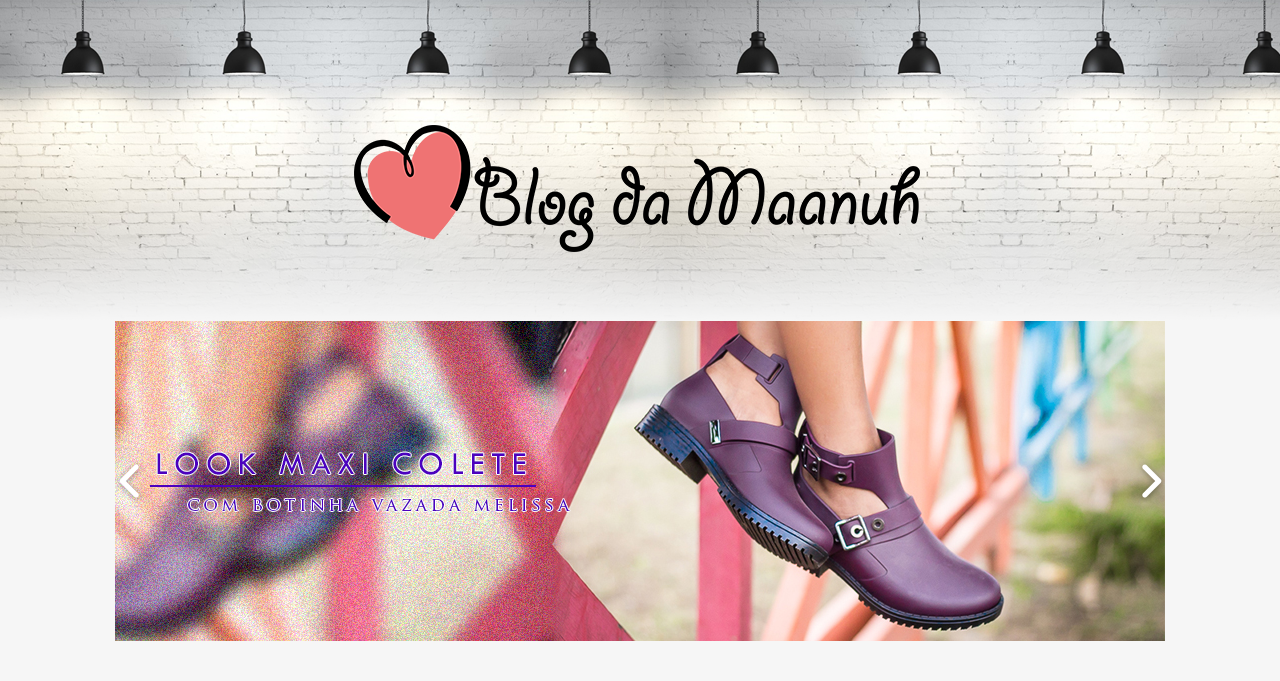

--- FILE ---
content_type: text/html; charset=UTF-8
request_url: https://blogdamaanuh.com/
body_size: 17600
content:
 <html lang="pt-BR" xml:lang="pt"> <head> <link href="wp-content/themes/blogdamaanuh/favicon.ico" rel="icon" type="image/x-icon"> <meta charset="UTF-8"> <meta http-equiv="content-language" content="pt-br"> <title>Blog da Maanuh - Looks, Melissas, Moda, Dicas e muito mais!</title> <meta name="description" content="Looks, Melissas, Moda, Dicas e muito mais!"/> <meta name="robots" content="noodp"/> <link rel="canonical" href="https://blogdamaanuh.com/"/> <link rel="next" href="page/2/"/> <link rel="publisher" href="//plus.google.com/100468183116315560716"/> <script type='application/ld+json'>{"@context":"http:\/\/schema.org","@type":"WebSite","@id":"#website","url":"https:\/\/blogdamaanuh.com\/","name":"Blog da Maanuh","potentialAction":{"@type":"SearchAction","target":"https:\/\/blogdamaanuh.com\/?s={search_term_string}","query-input":"required name=search_term_string"}}</script> <link rel="dns-prefetch" href="//connect.facebook.net/"/> <link rel='dns-prefetch' href="//connect.facebook.net/"/> <link rel='dns-prefetch' href="//s.w.org/"/> <script type="text/javascript">
			window._wpemojiSettings = {"baseUrl":"https:\/\/s.w.org\/images\/core\/emoji\/2.2.1\/72x72\/","ext":".png","svgUrl":"https:\/\/s.w.org\/images\/core\/emoji\/2.2.1\/svg\/","svgExt":".svg","source":{"concatemoji":"https:\/\/blogdamaanuh.com\/wp-includes\/js\/wp-emoji-release.min.js?ver=4.7.3"}};
			!function(a,b,c){function d(a){var b,c,d,e,f=String.fromCharCode;if(!k||!k.fillText)return!1;switch(k.clearRect(0,0,j.width,j.height),k.textBaseline="top",k.font="600 32px Arial",a){case"flag":return k.fillText(f(55356,56826,55356,56819),0,0),!(j.toDataURL().length<3e3)&&(k.clearRect(0,0,j.width,j.height),k.fillText(f(55356,57331,65039,8205,55356,57096),0,0),b=j.toDataURL(),k.clearRect(0,0,j.width,j.height),k.fillText(f(55356,57331,55356,57096),0,0),c=j.toDataURL(),b!==c);case"emoji4":return k.fillText(f(55357,56425,55356,57341,8205,55357,56507),0,0),d=j.toDataURL(),k.clearRect(0,0,j.width,j.height),k.fillText(f(55357,56425,55356,57341,55357,56507),0,0),e=j.toDataURL(),d!==e}return!1}function e(a){var c=b.createElement("script");c.src=a,c.defer=c.type="text/javascript",b.getElementsByTagName("head")[0].appendChild(c)}var f,g,h,i,j=b.createElement("canvas"),k=j.getContext&&j.getContext("2d");for(i=Array("flag","emoji4"),c.supports={everything:!0,everythingExceptFlag:!0},h=0;h<i.length;h++)c.supports[i[h]]=d(i[h]),c.supports.everything=c.supports.everything&&c.supports[i[h]],"flag"!==i[h]&&(c.supports.everythingExceptFlag=c.supports.everythingExceptFlag&&c.supports[i[h]]);c.supports.everythingExceptFlag=c.supports.everythingExceptFlag&&!c.supports.flag,c.DOMReady=!1,c.readyCallback=function(){c.DOMReady=!0},c.supports.everything||(g=function(){c.readyCallback()},b.addEventListener?(b.addEventListener("DOMContentLoaded",g,!1),a.addEventListener("load",g,!1)):(a.attachEvent("onload",g),b.attachEvent("onreadystatechange",function(){"complete"===b.readyState&&c.readyCallback()})),f=c.source||{},f.concatemoji?e(f.concatemoji):f.wpemoji&&f.twemoji&&(e(f.twemoji),e(f.wpemoji)))}(window,document,window._wpemojiSettings);
		</script> <style type="text/css"> img.wp-smiley, img.emoji { display: inline !important; border: none !important; box-shadow: none !important; height: 1em !important; width: 1em !important; margin: 0 .07em !important; vertical-align: -0.1em !important; background: none !important; padding: 0 !important; } </style> <link rel='stylesheet' id='sb_instagram_styles-css' href="wp-content/plugins/instagram-feed/css/sb-instagram.min.css?ver=1.4.8" type='text/css' media='all'/> <link rel='stylesheet' id='newsletter-subscription-css' href="wp-content/plugins/newsletter/subscription/style.css?ver=4.8.7" type='text/css' media='all'/> <script type='text/javascript' src='https://blogdamaanuh.com/wp-includes/js/jquery/jquery.js?ver=1.12.4'></script> <script type='text/javascript' src='https://blogdamaanuh.com/wp-includes/js/jquery/jquery-migrate.min.js?ver=1.4.1'></script> <link rel='https://api.w.org/' href="wp-json/"/> <link rel="EditURI" type="application/rsd+xml" title="RSD" href="xmlrpc.php?rsd"/> <link rel="wlwmanifest" type="application/wlwmanifest+xml" href="wp-includes/wlwmanifest.xml"/> <meta name="generator" content="WordPress 4.7.3"/> <meta property="og:site_name" content="Blog da Maanuh"/> <meta property="og:type" content="website"/> <meta property="og:locale" content="pt_BR"/> <meta property="fb:app_id" content="335609963201120"/> <meta property="og:title" content="Blog da Maanuh"/> <meta property="og:description" content="Looks, Melissas, Moda, Dicas e muito mais!"/> <meta property="og:url" content="https://blogdamaanuh.com"/> <link rel="stylesheet" href="wp-content/themes/blogdamaanuh/style.css"/> <link rel="pingback" href="xmlrpc.php"/> <link href="//fonts.googleapis.com/css?family=Oswald" rel='stylesheet' type='text/css'> <link rel="author" href="//plus.google.com/100468183116315560716?rel=author"/> <style> .newsletter{ float: left; height: 198px; width: 313px; background-image:url(/wp-content/themes/blogdamaanuh/imagens/background_newsletter.jpg); background-repeat:no-repeat; } .newsletter-email{ padding: 9px; width: 220px; margin-top: 99px; font-family: "Oswald"; font-size: 15; color: #000; border-style: none; background-color: rgba(0, 0, 0, 0); margin-left: 27px; padding-top: 11; } </style> <script>
      (function(i,s,o,g,r,a,m){i['GoogleAnalyticsObject']=r;i[r]=i[r]||function(){
      (i[r].q=i[r].q||[]).push(arguments)},i[r].l=1*new Date();a=s.createElement(o),
      m=s.getElementsByTagName(o)[0];a.async=1;a.src=g;m.parentNode.insertBefore(a,m)
      })(window,document,'script','//www.google-analytics.com/analytics.js','ga');

      ga('create', 'UA-35054371-1', 'auto');
	  ga('require', 'displayfeatures');
      ga('send', 'pageview');

    </script> </head> <body id="voltarTopo"> <div id="page"> <div id="topo"> <div class="caricatura" style="background-image:none;"></div> <div id="logo"> <a href="/"> <img src="wp-content/themes/blogdamaanuh/imagens/logo2.png" alt="Logo Blog da Maanuh"/> </a> </div> <div id="destaques" style="margin-left: 20px; margin-bottom: 11px;"> <div class="slider" style="width: auto; float: left;"> <div class="slider_2"> <ul id="slider_2" class="huge-it-slider" data-autoplay="0"> <li class="group"> <a href="2016/05/vestido-vazado-pks-girl-look/" target="_blank"> <img src="wp-content/uploads/2016/05/pksgirl.jpg" alt=""/> </a> </li> <li class="group"> <a href="2016/05/look-colete-ca-botinha-melissa/" target="_blank"> <img src="wp-content/uploads/2016/05/MAXICOLETE.jpg" alt=""/> </a> </li> <li class="group"> <a href="2016/05/look-executiva-chique/" target="_blank"> <img src="wp-content/uploads/2016/05/bolsaveryrio-1.jpg" alt=""/> </a> </li> </ul> </div> <script>
	jQuery(function (){
		jQuery('#slider_2').sliderPlugin({
			maxWidth: singleSlider_2.width,
			maxHeight: singleSlider_2.height,
			transition: singleSlider_2.effect,
			controls: singleSlider_2.navigate_by,
			cropImage: hugeitSliderObj.crop_image,
			navigation: hugeitSliderObj.show_arrows,
			delay: +singleSlider_2.pause_time,
			transitionDuration: +singleSlider_2.change_speed,
			pauseOnHover: singleSlider_2.pause_on_hover
		});
	});
</script><style> ul#slider_2 { margin: 0; width: 100%; height: 100%; max-width: 1050px; max-height: 320px; overflow: visible; padding: 0; } .slider_2 { width: 100%; height: 100%; max-width: 1050px; max-height: 320px; margin: 0 auto;} .huge-it-wrap:after, .huge-it-slider:after, .huge-it-thumb-wrap:after, .huge-it-arrows:after, .huge-it-caption:after { content: "."; display: block; height: 0; clear: both; line-height: 0; visibility: hidden; } .video_cover, .playSlider, .pauseSlider, div[class*=playButton] { display: none !important; } .huge-it-thumb-wrap .video_cover { display: block !important; } iframe.huge_it_vimeo_iframe { height: 320px; } div[class*=slider-loader-] { background: rgba(0, 0, 0, 0) url(https://blogdamaanuh.com/wp-content/plugins/slider-image/assets/images/front/loading/loading1.gif) no-repeat center; height: 90px; overflow: hidden; position: absolute; top: 115px;; width: 1050px;; z-index: 3; } .huge-it-wrap { opacity: 0; position: relative; border: 0px solid #ffffff; -webkit-border-radius: 0px; -moz-border-radius: 0px; border-radius: 0px; overflow: hidden;; } .huge-it-slide-bg { background: rgba(255,255,255,); } .huge-it-caption { position: absolute; display: block; } .huge-it-caption div { padding: 10px 20px; line-height: normal; } .slider-title { width: calc(30% - 20px); margin: 10px; font-size: 13px; color: #000000; text-align: right; background: rgba(255,255,255,0.7); border: 0px solid #ffffff; border-radius: 4px; right: 0 !important; top: 0;} .slider-description { width: calc(70% - 20px); margin: 10px; font-size: 13px; color: #ffffff; text-align: justify; background: rgba(0,0,0,0.7); border: 0px solid #ffffff; border-radius: 0px; right: 0 !important; bottom: 0;} .slider_2 .huge-it-slider > li { list-style: none; filter: alpha(opacity=0); opacity: 0; width: 100%; height: 100%; margin: 0 -100% 0 0; padding: 0; float: left; position: relative; ; overflow: hidden; } .slider_2 .huge-it-slider > li > a { display: block; padding: 0; background: none; -webkit-border-radius: 0; -moz-border-radius: 0; border-radius: 0; width: 100%; height: 100%; } .slider_2 .huge-it-slider > li img { max-width: 100%; max-height: 100%; margin: 0; cursor: pointer; } .slider_2 .huge-it-slide-bg, .slider_2 .huge-it-slider > li, .slider_2 .huge-it-slider > li > a, .slider_2 .huge-it-slider > li img { ; } .huge-it-dot-wrap { position: absolute; top: 5px;height: 20px; left: 50%; transform: translateX(-50%); z-index: 999; } .huge-it-dot-wrap a { -webkit-border-radius: 8px; -moz-border-radius: 8px; border-radius: 8px; cursor: pointer; display: block; float: left; height: 11px; margin: 2px !important; position: relative; text-align: left; text-indent: 9999px; width: 11px !important; background: #000000; box-shadow: none; } .huge-it-dot-wrap a.active:focus, .huge-it-dot-wrap a:focus, .huge-it-thumb-wrap > a:focus, .huge-it-thumb-wrap > a.active:focus { outline: none; } .huge-it-dot-wrap a:hover { background: #000000; box-shadow: none !important; } .huge-it-dot-wrap a.active { background: #ffffff; box-shadow: none; } .huge-it-thumb-wrap { background: #FFFFFF; height: 105px ; margin-left: 0; } .huge-it-thumb-wrap a.active img { border-radius: 5px; opacity: 1; } .huge-it-thumb-wrap > a { height: 100px; display: block; float: left; position: relative; -moz-box-sizing: border-box; -webkit-box-sizing: border-box; box-sizing: border-box; background: #FFFFFF; } .huge-it-thumb-wrap a img { opacity: 0.5; height: 100px; width: 100%; display: block; -ms-interpolation-mode: bicubic; box-shadow: none !important; } .huge-it-grid { position: absolute; overflow: hidden; width: 100%; height: 100%; display: none; } .huge-it-gridlet { position: absolute; opacity: 1; } .huge-it-arrows .huge-it-next, .huge-it-arrows .huge-it-prev { z-index: 1; } .huge-it-arrows:hover .huge-it-next, .huge-it-arrows:hover .huge-it-prev { z-index: 2; } .huge-it-arrows { cursor: pointer; height: 40px; margin-top: -20px; position: absolute; top: 50%; /*transform: translateY(-50%);*/ width: 40px; z-index: 2; color: rgba(0, 0, 0, 0); outline: none; box-shadow: none !important; } .huge-it-arrows:hover, .huge-it-arrows:active, .huge-it-arrows:focus, .huge-it-dot-wrap a:hover, .huge-it-dot-wrap a:active, .huge-it-dot-wrap a:focus { outline: none; box-shadow: none !important; } .ts-arrow:hover { opacity: .95; text-decoration: none; } .huge-it-prev { left:0; margin-top:-21px; height:43px; width:29px; background:url(https://blogdamaanuh.com/wp-content/plugins/slider-image/assets/images/front/arrows/arrows1.png) left top no-repeat; background-size: 200%; } .huge-it-next { right:0; margin-top:-21px; height:43px; width:29px; background:url(https://blogdamaanuh.com/wp-content/plugins/slider-image/assets/images/front/arrows/arrows1.png) right top no-repeat; background-size: 200%; } </style> </div> </div> <div id="menu"> <a href="//www.blogdamaanuh.com/"><div class="menu inicio"></div></a> <a href="bazar"><div class="menu leitora"></div></a> <a href="category/looks/"><div class="menu look"></div></a> <a href="category/videos/"><div class="menu videos"></div></a> <a href="http://desapegomelissa.com/" target="_blank"><div class="menu desapego"></div></a> <a href="?p=1107"><div class="menu contato"></div></a> </div> <div id="main"> <div id="primary"> <article> <header class="entry-header"> <a href="2018/03/comprinhas-romwe-livros-e-etc/" title="Link Permanente para Cartela de Cores dos modelos – Eat My Melissa" rel="bookmark"> <div class="coracao_maanuh"> <img src="wp-content/themes/blogdamaanuh/icones/cat-moda.png" class="imagem_categoria"/> </div> <h1 class="entry-title"> comprinhas, romwe, livros e etc </h1> </a> <div class="separador2"></div> <div class="entry-meta"> <span class="date updated"> Publicado 8 anos atrás por </span> <span class="vcard author"> <span class="fn"> <a href="//plus.google.com/100468183116315560716" target="_blank">Maanuh Scotá</a> </span> </span> </div> <div class="comments-link"> <a href="2018/03/comprinhas-romwe-livros-e-etc/#comments" title="Comentários para comprinhas, romwe, livros e etc"> 14 comentários </a> </div> <a href="2018/03/comprinhas-romwe-livros-e-etc/"> <div class="post_thumb"> <img width="1920" height="1080" src="wp-content/uploads/2018/03/recebidos.jpg" class="attachment-post-thumbnail size-post-thumbnail wp-post-image" alt="" srcset="https://blogdamaanuh.com/wp-content/uploads/2018/03/recebidos.jpg 1920w, https://blogdamaanuh.com/wp-content/uploads/2018/03/recebidos-300x169.jpg 300w, https://blogdamaanuh.com/wp-content/uploads/2018/03/recebidos-768x432.jpg 768w, https://blogdamaanuh.com/wp-content/uploads/2018/03/recebidos-740x416.jpg 740w" sizes="(max-width: 1920px) 100vw, 1920px"/> </div> </a> </header> <div class="entry-content"> <div style="margin-bottom:10px"><div style="display:inline;"><iframe src="//www.facebook.com/plugins/like.php?href=https%3A%2F%2Fblogdamaanuh.com%2F2018%2F03%2Fcomprinhas-romwe-livros-e-etc%2F&amp;send=false&amp;layout=button_count&amp;width=120&amp;show_faces=false&amp;action=like&amp;colorscheme=light&amp;font&amp;height=21" scrolling="no" frameborder="0" style="border:none; overflow:hidden; width:120px; height:21px;" allowTransparency="true"></iframe></div><div style="display:inline;"><a href="//twitter.com/share?url=https%3A%2F%2Fblogdamaanuh.com%2F2018%2F03%2Fcomprinhas-romwe-livros-e-etc%2F" class="twitter-share-button" data-count="horizontal"></a><script type="text/javascript" src="https://platform.twitter.com/widgets.js"></script></div><div style="display:inline;"><g:plusone size="medium" href="2018/03/comprinhas-romwe-livros-e-etc/"></g:plusone><script type="text/javascript">(function() { var po = document.createElement('script'); po.type = 'text/javascript'; po.async = true; po.src = 'https://apis.google.com/js/plusone.js'; var s = document.getElementsByTagName('script')[0]; s.parentNode.insertBefore(po, s); })();</script></div></div><p>Olá Olá amoreeees!!! Hoje tem vídeo novo no canal com <strong>Comprinhas e Recebidos</strong> do mês, temos dicas de livro, indicações de lojas gringas e principalmente, link das peças que mais apareci usando nos últimos dias lá no instagram, aliás, se você não me segue, VEM PRO INSTA, posto looks 3 vezes por dia lá ok?</p> <p><iframe src="//www.youtube.com/embed/4TfEBQslqCQ" width="640" height="360" frameborder="0" allowfullscreen="allowfullscreen"></iframe></p> <p>&#8211;  ROMWE: https://goo.gl/j9sQkA</p> <p>&#8211; Livro: &#8220;Porque fazemos o que fazemos&#8221;</p> <p>&#8211; Coleção Zaxy nude</p> <p>&#8211; Coleção de esmaltes &#8211; @miamake</p> <p>&#8211; Lojas Itapuã: https://www.itapua.com/</p> <p>&#8211; Bodys PETITE.SLZ: https://www.instagram.com/petiteslz/</p> <p>&#8211; LOJA WEAREEVER: https://www.instagram.com/lojawearever/</p> <p>&#8211; FOREVER 21</p> <p>&#8211; LOJA VIA EVANGÉLICA: https://www.viaevangelica.com.br/</p> <p>&#8211; LOJA REBBOBINE BOUTIQUE: https://www.instagram.com/rebobineboutique/</p> <p>&#8230;&#8230;&#8230;&#8230;&#8230;&#8230;&#8230;&#8230;&#8230;&#8230;&#8230;&#8230;&#8230;.­&#8230;&#8230;&#8230;&#8230;&#8230;&#8230;&#8230;&#8230;&#8230;&#8230;&#8230;&#8230;&#8230;&#8230;&#8230;&#8230;&#8230;&#8230;&#8230;</p> </div> <footer class="entry-meta"> <div class="separador"></div> <span class="categorias"> <span class="categorias_title">CATEGORIAS:</span> <span class="cat-links"> <a href="category/looks/" rel="category tag">Looks</a><a href="category/videos/" rel="category tag">Vídeos</a> </span> </span> <div class="comment_footer2"> <a href="2018/03/comprinhas-romwe-livros-e-etc/#comments" title="Comentários para comprinhas, romwe, livros e etc"> <span class="comment_title1">COMENTÁRIOS</span> <span class="comment_title2">comente também</span> <span class="comment_number"> 14 </span> </a> </div> <div class="posts-relacionados"> <div style="clear: both"></div><div style="border: 0pt none ; margin: 0pt; padding: 0pt;"><a onmouseout="this.style.backgroundColor='#FFFFFF'" onmouseover="this.style.backgroundColor='#FFFFFF'" style="background-color: #FFFFFF; border-right: 1px solid #FFFFFF; border-bottom: medium none; margin: 0pt; padding: 6px; display: block; float: left; text-decoration: none; text-align: left; cursor: pointer;" href="2013/11/desafio-maquiagem-com-bracos-trocados-video/"><div style="border: 0pt none ; margin: 0pt; padding: 0pt; width: 147px; height: 192px;"><div style="border: 0pt none ; margin: 0pt; padding: 0pt; background: transparent url(https://blogdamaanuh.com/wp-content/uploads/2013/11/Untitled-18-147x147.jpg) no-repeat scroll 0% 0%; -moz-background-clip: border; -moz-background-origin: padding; -moz-background-inline-policy: continuous; width: 147px; height: 147px;"></div><div style="border: 0pt none; margin: 3px 0pt 0pt; padding: 0pt; font-family: ; font-style: normal; font-variant: normal; font-weight: normal; font-size: 13px; line-height: normal; font-size-adjust: none; font-stretch: normal; -x-system-font: none; color: #333333;">Desafio maquiagem com braços trocados</div></div></a><a onmouseout="this.style.backgroundColor='#FFFFFF'" onmouseover="this.style.backgroundColor='#FFFFFF'" style="background-color: #FFFFFF; border-right: 1px solid #FFFFFF; border-bottom: medium none; margin: 0pt; padding: 6px; display: block; float: left; text-decoration: none; text-align: left; cursor: pointer;" href="2016/06/como-usar-vestido-midi-pb-com-tenis/"><div style="border: 0pt none ; margin: 0pt; padding: 0pt; width: 147px; height: 192px;"><div style="border: 0pt none ; margin: 0pt; padding: 0pt; background: transparent url(https://blogdamaanuh.com/wp-content/uploads/2016/06/VESTIDOMIDILISTRADO-22-147x147.jpg) no-repeat scroll 0% 0%; -moz-background-clip: border; -moz-background-origin: padding; -moz-background-inline-policy: continuous; width: 147px; height: 147px;"></div><div style="border: 0pt none; margin: 3px 0pt 0pt; padding: 0pt; font-family: ; font-style: normal; font-variant: normal; font-weight: normal; font-size: 13px; line-height: normal; font-size-adjust: none; font-stretch: normal; -x-system-font: none; color: #333333;">COMO USAR VESTIDO MIDI P&amp;B COM TENIS</div></div></a><a onmouseout="this.style.backgroundColor='#FFFFFF'" onmouseover="this.style.backgroundColor='#FFFFFF'" style="background-color: #FFFFFF; border-right: 1px solid #FFFFFF; border-bottom: medium none; margin: 0pt; padding: 6px; display: block; float: left; text-decoration: none; text-align: left; cursor: pointer;" href="2016/11/preto-e-branco-com-paetes/"><div style="border: 0pt none ; margin: 0pt; padding: 0pt; width: 147px; height: 192px;"><div style="border: 0pt none ; margin: 0pt; padding: 0pt; background: transparent url(https://blogdamaanuh.com/wp-content/uploads/2016/11/blusa-silvana-13-147x147.jpg) no-repeat scroll 0% 0%; -moz-background-clip: border; -moz-background-origin: padding; -moz-background-inline-policy: continuous; width: 147px; height: 147px;"></div><div style="border: 0pt none; margin: 3px 0pt 0pt; padding: 0pt; font-family: ; font-style: normal; font-variant: normal; font-weight: normal; font-size: 13px; line-height: normal; font-size-adjust: none; font-stretch: normal; -x-system-font: none; color: #333333;">PRETO E BRANCO COM PAETÊS</div></div></a><a onmouseout="this.style.backgroundColor='#FFFFFF'" onmouseover="this.style.backgroundColor='#FFFFFF'" style="background-color: #FFFFFF; border-right: 1px solid #FFFFFF; border-bottom: medium none; margin: 0pt; padding: 6px; display: block; float: left; text-decoration: none; text-align: left; cursor: pointer;" href="2016/11/tenis-poas-lindalu/"><div style="border: 0pt none ; margin: 0pt; padding: 0pt; width: 147px; height: 192px;"><div style="border: 0pt none ; margin: 0pt; padding: 0pt; background: transparent url(https://blogdamaanuh.com/wp-content/uploads/2016/11/TENISBLOG-14-147x147.jpg) no-repeat scroll 0% 0%; -moz-background-clip: border; -moz-background-origin: padding; -moz-background-inline-policy: continuous; width: 147px; height: 147px;"></div><div style="border: 0pt none; margin: 3px 0pt 0pt; padding: 0pt; font-family: ; font-style: normal; font-variant: normal; font-weight: normal; font-size: 13px; line-height: normal; font-size-adjust: none; font-stretch: normal; -x-system-font: none; color: #333333;">TENIS POÁS LINDALU</div></div></a></div><div style="clear: both"></div> </div> </footer> </article> <article> <header class="entry-header"> <a href="2018/02/comprinhas-na-itapua-calcados/" title="Link Permanente para Cartela de Cores dos modelos – Eat My Melissa" rel="bookmark"> <div class="coracao_maanuh"> <img src="wp-content/themes/blogdamaanuh/icones/cat-diy.png" class="imagem_categoria"/> </div> <h1 class="entry-title"> COMPRINHAS NA ITAPUÃ CALÇADOS </h1> </a> <div class="separador2"></div> <div class="entry-meta"> <span class="date updated"> Publicado 8 anos atrás por </span> <span class="vcard author"> <span class="fn"> <a href="//plus.google.com/100468183116315560716" target="_blank">Maanuh Scotá</a> </span> </span> </div> <div class="comments-link"> <a href="2018/02/comprinhas-na-itapua-calcados/#comments" title="Comentários para COMPRINHAS NA ITAPUÃ CALÇADOS"> 2 comentários </a> </div> <a href="2018/02/comprinhas-na-itapua-calcados/"> <div class="post_thumb"> <img width="800" height="436" src="wp-content/uploads/2018/02/logo-itapua.jpg" class="attachment-post-thumbnail size-post-thumbnail wp-post-image" alt="itapuã calçados" srcset="https://blogdamaanuh.com/wp-content/uploads/2018/02/logo-itapua.jpg 800w, https://blogdamaanuh.com/wp-content/uploads/2018/02/logo-itapua-300x164.jpg 300w, https://blogdamaanuh.com/wp-content/uploads/2018/02/logo-itapua-768x419.jpg 768w, https://blogdamaanuh.com/wp-content/uploads/2018/02/logo-itapua-740x403.jpg 740w" sizes="(max-width: 800px) 100vw, 800px"/> </div> </a> </header> <div class="entry-content"> <div style="margin-bottom:10px"><div style="display:inline;"><iframe src="//www.facebook.com/plugins/like.php?href=https%3A%2F%2Fblogdamaanuh.com%2F2018%2F02%2Fcomprinhas-na-itapua-calcados%2F&amp;send=false&amp;layout=button_count&amp;width=120&amp;show_faces=false&amp;action=like&amp;colorscheme=light&amp;font&amp;height=21" scrolling="no" frameborder="0" style="border:none; overflow:hidden; width:120px; height:21px;" allowTransparency="true"></iframe></div><div style="display:inline;"><a href="//twitter.com/share?url=https%3A%2F%2Fblogdamaanuh.com%2F2018%2F02%2Fcomprinhas-na-itapua-calcados%2F" class="twitter-share-button" data-count="horizontal"></a><script type="text/javascript" src="https://platform.twitter.com/widgets.js"></script></div><div style="display:inline;"><g:plusone size="medium" href="2018/02/comprinhas-na-itapua-calcados/"></g:plusone><script type="text/javascript">(function() { var po = document.createElement('script'); po.type = 'text/javascript'; po.async = true; po.src = 'https://apis.google.com/js/plusone.js'; var s = document.getElementsByTagName('script')[0]; s.parentNode.insertBefore(po, s); })();</script></div></div><p>Moreeeeees, como estão? Esses dias fiz umas comprinhas na <strong><span style="color: #0000ff;"><a style="color: #0000ff;" href="//www.itapua.com/">Itapuã Calçado</a>s</span></strong> e mostrei tudo pra vocês lá no stories, montei até alguns looks já foram conferir? Dei várias dicas, principalmente pra usar o tênis com saia e vestido que voc~es SEMPRE me perguntam hehe. mas enfim, vocês amaram e pediram pra eu mostrar mais de pertinho, então vamos as fotinhas e valores, porque dica boa é dica compartilhada ♥</p> <p><img class="aligncenter size-large wp-image-15215" src="wp-content/uploads/2018/02/MG_0283-740x493.jpg" alt="" width="640" height="426" srcset="https://blogdamaanuh.com/wp-content/uploads/2018/02/MG_0283-740x493.jpg 740w, https://blogdamaanuh.com/wp-content/uploads/2018/02/MG_0283-300x200.jpg 300w, https://blogdamaanuh.com/wp-content/uploads/2018/02/MG_0283-768x512.jpg 768w, https://blogdamaanuh.com/wp-content/uploads/2018/02/MG_0283.jpg 800w" sizes="(max-width: 640px) 100vw, 640px"/></p> <p>Estava rolando uma <strong>liquidação BABADO</strong> e ao todo eu trouxe <strong>3 pares de sapatos</strong> pra casa, socorrooo HAAHA, a <a href="//www.itapua.com/"><span style="color: #0000ff;"><strong>Itapuã Calçados</strong> </span></a>pra quem não conhece (acho difícil) maaas, é uma rede de varejo de calçados que tem mais de <strong>100 unidades</strong> espalhadas só nos estados do Espirito Santo, Rio de janeiro e Minas Gerais, imagina isso?? O que faz ser mais muito fácil você minha Niva encontrar uma ai pertinho de tu, com preço super acessível e <strong>ofertas toda semana</strong>, é quase impossível não entrar lá pra dar uma &#8220;olhadinha&#8221; hahaha.</p> <p><img class="aligncenter size-large wp-image-15216" src="wp-content/uploads/2018/02/MG_0270-740x493.jpg" alt="" width="640" height="426" srcset="https://blogdamaanuh.com/wp-content/uploads/2018/02/MG_0270-740x493.jpg 740w, https://blogdamaanuh.com/wp-content/uploads/2018/02/MG_0270-300x200.jpg 300w, https://blogdamaanuh.com/wp-content/uploads/2018/02/MG_0270-768x512.jpg 768w, https://blogdamaanuh.com/wp-content/uploads/2018/02/MG_0270.jpg 800w" sizes="(max-width: 640px) 100vw, 640px"/></p> <p>Essa foi o modelo que vocês mais gostaram, é da <strong>marca Werner</strong>, e pelo que a vendedora me contou esse modelo ou marca não me lembro, você só encontra na loja física 🙁 Os outros você consegue comprar pelo site da itapuã CLIQUE AQUI, <strong>E custou R$259.90</strong></p> <p><img class="aligncenter size-full wp-image-15217" src="wp-content/uploads/2018/02/MG_0277.jpg" alt="" width="533" height="800" srcset="https://blogdamaanuh.com/wp-content/uploads/2018/02/MG_0277.jpg 533w, https://blogdamaanuh.com/wp-content/uploads/2018/02/MG_0277-200x300.jpg 200w" sizes="(max-width: 533px) 100vw, 533px"/></p> <p>Já o <strong>tênis da Moleca</strong> nesse estilo <em>chuterinha</em> não está saindo mais do meu pé kkkkkkk. AMO AMO AMO, encontrei lá vários modelos novos da <strong>Moleca</strong>, da <strong>Quiz Calçados</strong>, marcas super antenadas e fofas, o tênis tava na<strong> promoção</strong> e foi algo em torno de <strong>R$79,90.</strong></p> <p><img class="aligncenter size-large wp-image-15218" src="wp-content/uploads/2018/02/MG_0263-740x493.jpg" alt="" width="640" height="426" srcset="https://blogdamaanuh.com/wp-content/uploads/2018/02/MG_0263-740x493.jpg 740w, https://blogdamaanuh.com/wp-content/uploads/2018/02/MG_0263-300x200.jpg 300w, https://blogdamaanuh.com/wp-content/uploads/2018/02/MG_0263-768x512.jpg 768w, https://blogdamaanuh.com/wp-content/uploads/2018/02/MG_0263.jpg 800w" sizes="(max-width: 640px) 100vw, 640px"/></p> <p>E por ultimo temos essa <strong>Bebecê</strong> suuuper fofa, que tem um saltinho bem pequeno ótimo pra bater perna, e ainda comprei nesse tom de nude pra usar com tudo meeeeeesmo, e foi <strong>R$99.90</strong>, mega baratchenha né?</p> <p>&nbsp;</p> <p>Então foi isso meninas, espero que tenham gostado da dica de loja e dos modelos que comprei kkkkk. Beijo beeeijo ♥</p> <p>&nbsp;</p> </div> <footer class="entry-meta"> <div class="separador"></div> <span class="categorias"> <span class="categorias_title">CATEGORIAS:</span> <span class="cat-links"> <a href="category/dicas-da-maanuh/" rel="category tag">Dicas da Maanuh</a><a href="category/looks/" rel="category tag">Looks</a> </span> </span> <div class="comment_footer2"> <a href="2018/02/comprinhas-na-itapua-calcados/#comments" title="Comentários para COMPRINHAS NA ITAPUÃ CALÇADOS"> <span class="comment_title1">COMENTÁRIOS</span> <span class="comment_title2">comente também</span> <span class="comment_number"> 2 </span> </a> </div> <div class="posts-relacionados"> <div style="clear: both"></div><div style="border: 0pt none ; margin: 0pt; padding: 0pt;"><a onmouseout="this.style.backgroundColor='#FFFFFF'" onmouseover="this.style.backgroundColor='#FFFFFF'" style="background-color: #FFFFFF; border-right: 1px solid #FFFFFF; border-bottom: medium none; margin: 0pt; padding: 6px; display: block; float: left; text-decoration: none; text-align: left; cursor: pointer;" href="2013/10/namorado-casamento-juntar-dinheiro/"><div style="border: 0pt none ; margin: 0pt; padding: 0pt; width: 147px; height: 192px;"><div style="border: 0pt none ; margin: 0pt; padding: 0pt; background: transparent url(https://blogdamaanuh.com/wp-content/uploads/2013/10/Wedding_rings3__1382588448_201.8.40.106-147x147.jpg) no-repeat scroll 0% 0%; -moz-background-clip: border; -moz-background-origin: padding; -moz-background-inline-policy: continuous; width: 147px; height: 147px;"></div><div style="border: 0pt none; margin: 3px 0pt 0pt; padding: 0pt; font-family: ; font-style: normal; font-variant: normal; font-weight: normal; font-size: 13px; line-height: normal; font-size-adjust: none; font-stretch: normal; -x-system-font: none; color: #333333;">Como juntar dinheiro para casar? Do namoro ao casamento!</div></div></a><a onmouseout="this.style.backgroundColor='#FFFFFF'" onmouseover="this.style.backgroundColor='#FFFFFF'" style="background-color: #FFFFFF; border-right: 1px solid #FFFFFF; border-bottom: medium none; margin: 0pt; padding: 6px; display: block; float: left; text-decoration: none; text-align: left; cursor: pointer;" href="2014/09/dicas-namoro-a-distancia-video/"><div style="border: 0pt none ; margin: 0pt; padding: 0pt; width: 147px; height: 192px;"><div style="border: 0pt none ; margin: 0pt; padding: 0pt; background: transparent url(https://blogdamaanuh.com/wp-content/uploads/2014/09/look-saia-com-rosas-13-147x147.jpg) no-repeat scroll 0% 0%; -moz-background-clip: border; -moz-background-origin: padding; -moz-background-inline-policy: continuous; width: 147px; height: 147px;"></div><div style="border: 0pt none; margin: 3px 0pt 0pt; padding: 0pt; font-family: ; font-style: normal; font-variant: normal; font-weight: normal; font-size: 13px; line-height: normal; font-size-adjust: none; font-stretch: normal; -x-system-font: none; color: #333333;">Dicas namoro a distância - vídeo PAPO SÉRIO</div></div></a><a onmouseout="this.style.backgroundColor='#FFFFFF'" onmouseover="this.style.backgroundColor='#FFFFFF'" style="background-color: #FFFFFF; border-right: 1px solid #FFFFFF; border-bottom: medium none; margin: 0pt; padding: 6px; display: block; float: left; text-decoration: none; text-align: left; cursor: pointer;" href="2015/07/vestido-vermelho-midi-look/"><div style="border: 0pt none ; margin: 0pt; padding: 0pt; width: 147px; height: 192px;"><div style="border: 0pt none ; margin: 0pt; padding: 0pt; background: transparent url(https://blogdamaanuh.com/wp-content/uploads/2015/07/vestido-MIDI-vermelho-16-147x147.jpg) no-repeat scroll 0% 0%; -moz-background-clip: border; -moz-background-origin: padding; -moz-background-inline-policy: continuous; width: 147px; height: 147px;"></div><div style="border: 0pt none; margin: 3px 0pt 0pt; padding: 0pt; font-family: ; font-style: normal; font-variant: normal; font-weight: normal; font-size: 13px; line-height: normal; font-size-adjust: none; font-stretch: normal; -x-system-font: none; color: #333333;">Vestido vermelho midi - look</div></div></a><a onmouseout="this.style.backgroundColor='#FFFFFF'" onmouseover="this.style.backgroundColor='#FFFFFF'" style="background-color: #FFFFFF; border-right: 1px solid #FFFFFF; border-bottom: medium none; margin: 0pt; padding: 6px; display: block; float: left; text-decoration: none; text-align: left; cursor: pointer;" href="2016/07/saia-choies-look-do-dia/"><div style="border: 0pt none ; margin: 0pt; padding: 0pt; width: 147px; height: 192px;"><div style="border: 0pt none ; margin: 0pt; padding: 0pt; background: transparent url(https://blogdamaanuh.com/wp-content/uploads/2016/07/saiachoies-28-147x147.jpg) no-repeat scroll 0% 0%; -moz-background-clip: border; -moz-background-origin: padding; -moz-background-inline-policy: continuous; width: 147px; height: 147px;"></div><div style="border: 0pt none; margin: 3px 0pt 0pt; padding: 0pt; font-family: ; font-style: normal; font-variant: normal; font-weight: normal; font-size: 13px; line-height: normal; font-size-adjust: none; font-stretch: normal; -x-system-font: none; color: #333333;">SAIA CHOIES | LOOK DO DIA</div></div></a></div><div style="clear: both"></div> </div> </footer> </article> <article> <header class="entry-header"> <a href="2018/02/primeiro-dia-de-aula-na-faculdade/" title="Link Permanente para Cartela de Cores dos modelos – Eat My Melissa" rel="bookmark"> <div class="coracao_maanuh"> <img src="wp-content/themes/blogdamaanuh/icones/cat-diy.png" class="imagem_categoria"/> </div> <h1 class="entry-title"> PRIMEIRO DIA DE AULA NA FACULDADE </h1> </a> <div class="separador2"></div> <div class="entry-meta"> <span class="date updated"> Publicado 8 anos atrás por </span> <span class="vcard author"> <span class="fn"> <a href="//plus.google.com/100468183116315560716" target="_blank">Maanuh Scotá</a> </span> </span> </div> <div class="comments-link"> <a href="2018/02/primeiro-dia-de-aula-na-faculdade/#comments" title="Comentários para PRIMEIRO DIA DE AULA NA FACULDADE"> 4 comentários </a> </div> <a href="2018/02/primeiro-dia-de-aula-na-faculdade/"> <div class="post_thumb"> <img width="800" height="450" src="wp-content/uploads/2018/02/FACULDADE.png" class="attachment-post-thumbnail size-post-thumbnail wp-post-image" alt="" srcset="https://blogdamaanuh.com/wp-content/uploads/2018/02/FACULDADE.png 800w, https://blogdamaanuh.com/wp-content/uploads/2018/02/FACULDADE-300x169.png 300w, https://blogdamaanuh.com/wp-content/uploads/2018/02/FACULDADE-768x432.png 768w, https://blogdamaanuh.com/wp-content/uploads/2018/02/FACULDADE-740x416.png 740w" sizes="(max-width: 800px) 100vw, 800px"/> </div> </a> </header> <div class="entry-content"> <div style="margin-bottom:10px"><div style="display:inline;"><iframe src="//www.facebook.com/plugins/like.php?href=https%3A%2F%2Fblogdamaanuh.com%2F2018%2F02%2Fprimeiro-dia-de-aula-na-faculdade%2F&amp;send=false&amp;layout=button_count&amp;width=120&amp;show_faces=false&amp;action=like&amp;colorscheme=light&amp;font&amp;height=21" scrolling="no" frameborder="0" style="border:none; overflow:hidden; width:120px; height:21px;" allowTransparency="true"></iframe></div><div style="display:inline;"><a href="//twitter.com/share?url=https%3A%2F%2Fblogdamaanuh.com%2F2018%2F02%2Fprimeiro-dia-de-aula-na-faculdade%2F" class="twitter-share-button" data-count="horizontal"></a><script type="text/javascript" src="https://platform.twitter.com/widgets.js"></script></div><div style="display:inline;"><g:plusone size="medium" href="2018/02/primeiro-dia-de-aula-na-faculdade/"></g:plusone><script type="text/javascript">(function() { var po = document.createElement('script'); po.type = 'text/javascript'; po.async = true; po.src = 'https://apis.google.com/js/plusone.js'; var s = document.getElementsByTagName('script')[0]; s.parentNode.insertBefore(po, s); })();</script></div></div><p>Oi oi oooooi meu Amores!!! VAMOS VOLTAR A AGITAR ESSE BLOG! HAHAHA. Temos vídeo novo no canaaaal! Um bate papo muito legal sobre volta ás aulas, <strong>primeiro dia de aula</strong> na faculdade e como sobreviver a essa primeira semana que nos deixa super tensa hehe.</p> <p>Você lutou, sonhou e conseguiu entrar no seu querido curso, e agora o que eu faço? Convidei a Bia Oliveira pra contar relatos dos nossos <strong>primeiros dias de aula,</strong> como fazer amizade, sobre o fato de que você deve ESQUECER o ensino médio, nova vida, novo ciclo!</p> <p>O <strong>primeiro dia de aula</strong> é muito importante para fazer amizades, conhecer as pessoas da turma e ver com quem você tem maior afinidade. Você também vai perceber a d<strong>iferença em relação ao ensino médio</strong> de, idade, coisas como pedir pra sair da sala, uniforme, ou o fato de que o professor não vai ficar chamando sua atenção o tempo todo! <strong>É a vida adulta meus amigos, independência e responsabilidade kkkk</strong>, VEM ASSISTIR:<br/> <iframe src="//www.youtube.com/embed/ukzIbcHrS1c" width="560" height="315" frameborder="0" allowfullscreen="allowfullscreen"></iframe></p> <p style="text-align: center;"><strong>Beijo beeeijo</strong></p> </div> <footer class="entry-meta"> <div class="separador"></div> <span class="categorias"> <span class="categorias_title">CATEGORIAS:</span> <span class="cat-links"> <a href="category/dicas-da-maanuh/" rel="category tag">Dicas da Maanuh</a> </span> </span> <div class="comment_footer2"> <a href="2018/02/primeiro-dia-de-aula-na-faculdade/#comments" title="Comentários para PRIMEIRO DIA DE AULA NA FACULDADE"> <span class="comment_title1">COMENTÁRIOS</span> <span class="comment_title2">comente também</span> <span class="comment_number"> 4 </span> </a> </div> <div class="posts-relacionados"> <div style="clear: both"></div><div style="border: 0pt none ; margin: 0pt; padding: 0pt;"><a onmouseout="this.style.backgroundColor='#FFFFFF'" onmouseover="this.style.backgroundColor='#FFFFFF'" style="background-color: #FFFFFF; border-right: 1px solid #FFFFFF; border-bottom: medium none; margin: 0pt; padding: 6px; display: block; float: left; text-decoration: none; text-align: left; cursor: pointer;" href="2013/09/jaqueta-varsity-jacket-baseball-americano/"><div style="border: 0pt none ; margin: 0pt; padding: 0pt; width: 147px; height: 192px;"><div style="border: 0pt none ; margin: 0pt; padding: 0pt; background: transparent url(https://blogdamaanuh.com/wp-content/uploads/2013/09/69746af716baa7495a08ff2ca4ecfbc4-147x147.jpg) no-repeat scroll 0% 0%; -moz-background-clip: border; -moz-background-origin: padding; -moz-background-inline-policy: continuous; width: 147px; height: 147px;"></div><div style="border: 0pt none; margin: 3px 0pt 0pt; padding: 0pt; font-family: ; font-style: normal; font-variant: normal; font-weight: normal; font-size: 13px; line-height: normal; font-size-adjust: none; font-stretch: normal; -x-system-font: none; color: #333333;">Jaqueta Varsity / Jacket Baseball Americano </div></div></a><a onmouseout="this.style.backgroundColor='#FFFFFF'" onmouseover="this.style.backgroundColor='#FFFFFF'" style="background-color: #FFFFFF; border-right: 1px solid #FFFFFF; border-bottom: medium none; margin: 0pt; padding: 6px; display: block; float: left; text-decoration: none; text-align: left; cursor: pointer;" href="2013/09/cuidados-com-a-pele/"><div style="border: 0pt none ; margin: 0pt; padding: 0pt; width: 147px; height: 192px;"><div style="border: 0pt none ; margin: 0pt; padding: 0pt; background: transparent url(https://blogdamaanuh.com/wp-content/uploads/2013/09/IMG_0663-147x147.jpg) no-repeat scroll 0% 0%; -moz-background-clip: border; -moz-background-origin: padding; -moz-background-inline-policy: continuous; width: 147px; height: 147px;"></div><div style="border: 0pt none; margin: 3px 0pt 0pt; padding: 0pt; font-family: ; font-style: normal; font-variant: normal; font-weight: normal; font-size: 13px; line-height: normal; font-size-adjust: none; font-stretch: normal; -x-system-font: none; color: #333333;">Cuidados com a pele - Mary Kay</div></div></a><a onmouseout="this.style.backgroundColor='#FFFFFF'" onmouseover="this.style.backgroundColor='#FFFFFF'" style="background-color: #FFFFFF; border-right: 1px solid #FFFFFF; border-bottom: medium none; margin: 0pt; padding: 6px; display: block; float: left; text-decoration: none; text-align: left; cursor: pointer;" href="2014/06/cereja-matte-avon-fuchsia-mary-kay/"><div style="border: 0pt none ; margin: 0pt; padding: 0pt; width: 147px; height: 192px;"><div style="border: 0pt none ; margin: 0pt; padding: 0pt; background: transparent url(https://blogdamaanuh.com/wp-content/uploads/2014/06/IMG_2587-147x147.jpg) no-repeat scroll 0% 0%; -moz-background-clip: border; -moz-background-origin: padding; -moz-background-inline-policy: continuous; width: 147px; height: 147px;"></div><div style="border: 0pt none; margin: 3px 0pt 0pt; padding: 0pt; font-family: ; font-style: normal; font-variant: normal; font-weight: normal; font-size: 13px; line-height: normal; font-size-adjust: none; font-stretch: normal; -x-system-font: none; color: #333333;">Cereja Matte - Avon / Fuchsia - Mary kay</div></div></a><a onmouseout="this.style.backgroundColor='#FFFFFF'" onmouseover="this.style.backgroundColor='#FFFFFF'" style="background-color: #FFFFFF; border-right: 1px solid #FFFFFF; border-bottom: medium none; margin: 0pt; padding: 6px; display: block; float: left; text-decoration: none; text-align: left; cursor: pointer;" href="2018/02/comprinhas-na-itapua-calcados/"><div style="border: 0pt none ; margin: 0pt; padding: 0pt; width: 147px; height: 192px;"><div style="border: 0pt none ; margin: 0pt; padding: 0pt; background: transparent url(https://blogdamaanuh.com/wp-content/uploads/2018/02/logo-itapua-147x147.jpg) no-repeat scroll 0% 0%; -moz-background-clip: border; -moz-background-origin: padding; -moz-background-inline-policy: continuous; width: 147px; height: 147px;"></div><div style="border: 0pt none; margin: 3px 0pt 0pt; padding: 0pt; font-family: ; font-style: normal; font-variant: normal; font-weight: normal; font-size: 13px; line-height: normal; font-size-adjust: none; font-stretch: normal; -x-system-font: none; color: #333333;">COMPRINHAS NA ITAPUÃ CALÇADOS</div></div></a></div><div style="clear: both"></div> </div> </footer> </article> <article> <header class="entry-header"> <a href="2017/10/ensino-superior-ao-seu-alcance/" title="Link Permanente para Cartela de Cores dos modelos – Eat My Melissa" rel="bookmark"> <div class="coracao_maanuh"> <img src="wp-content/themes/blogdamaanuh/icones/cat-diy.png" class="imagem_categoria"/> </div> <h1 class="entry-title"> ENSINO SUPERIOR AO SEU ALCANCE </h1> </a> <div class="separador2"></div> <div class="entry-meta"> <span class="date updated"> Publicado 8 anos atrás por </span> <span class="vcard author"> <span class="fn"> <a href="//plus.google.com/100468183116315560716" target="_blank">Maanuh Scotá</a> </span> </span> </div> <div class="comments-link"> <a href="2017/10/ensino-superior-ao-seu-alcance/#comments" title="Comentários para ENSINO SUPERIOR AO SEU ALCANCE"> 4 comentários </a> </div> <a href="2017/10/ensino-superior-ao-seu-alcance/"> <div class="post_thumb"> <img width="1361" height="689" src="wp-content/uploads/2017/10/Logo-UNINASSAU.png" class="attachment-post-thumbnail size-post-thumbnail wp-post-image" alt="" srcset="https://blogdamaanuh.com/wp-content/uploads/2017/10/Logo-UNINASSAU.png 1361w, https://blogdamaanuh.com/wp-content/uploads/2017/10/Logo-UNINASSAU-300x152.png 300w, https://blogdamaanuh.com/wp-content/uploads/2017/10/Logo-UNINASSAU-768x389.png 768w, https://blogdamaanuh.com/wp-content/uploads/2017/10/Logo-UNINASSAU-740x375.png 740w" sizes="(max-width: 1361px) 100vw, 1361px"/> </div> </a> </header> <div class="entry-content"> <div style="margin-bottom:10px"><div style="display:inline;"><iframe src="//www.facebook.com/plugins/like.php?href=https%3A%2F%2Fblogdamaanuh.com%2F2017%2F10%2Fensino-superior-ao-seu-alcance%2F&amp;send=false&amp;layout=button_count&amp;width=120&amp;show_faces=false&amp;action=like&amp;colorscheme=light&amp;font&amp;height=21" scrolling="no" frameborder="0" style="border:none; overflow:hidden; width:120px; height:21px;" allowTransparency="true"></iframe></div><div style="display:inline;"><a href="//twitter.com/share?url=https%3A%2F%2Fblogdamaanuh.com%2F2017%2F10%2Fensino-superior-ao-seu-alcance%2F" class="twitter-share-button" data-count="horizontal"></a><script type="text/javascript" src="https://platform.twitter.com/widgets.js"></script></div><div style="display:inline;"><g:plusone size="medium" href="2017/10/ensino-superior-ao-seu-alcance/"></g:plusone><script type="text/javascript">(function() { var po = document.createElement('script'); po.type = 'text/javascript'; po.async = true; po.src = 'https://apis.google.com/js/plusone.js'; var s = document.getElementsByTagName('script')[0]; s.parentNode.insertBefore(po, s); })();</script></div></div><p>Oi ooi amores!! Tudo certinho com vocês? Hoje nós vamos bater um papo muito sério, como costumamos ter lá no youtube, hehe. Todo mundo sabe da importância de ter um ensino superior nos dias de hoje, não é? Além do mais, conhecimento é uma riqueza que ninguém te tira e, junto com esses novos conhecimentos vem a possibilidade de crescimento profissional. A empresa entende que o profissional que busca um ensino superior, deseja uma melhoria para sua vida e, consequentemente, para a própria empresa.  Entende, como um curso superior pode lhe trazer diversas vantagens, seja na área profissional ou na área pessoal? Por isso, acredite, vale a pena o esforço, a dedicação.</p> <p>E se você for daqueles que não tem muito tempo para ir até a faculdade, o mercado hoje disponibiliza a opção de estudar à distância, o conhecido EAD. Você não precisa de horários e locais fixos para estudar, basta ter um aparelho com acesso à internet. Só cuidado para não confundir flexibilidade com moleza. No EAD, como em qualquer graduação, é preciso bastante dedicação e atenção aos prazos.</p> <p>Por isso hoje vim te apresentar a <a href="//www.uninassau.edu.br/?utm_source=Cappen&amp;utm_medium=BlogDaMaanuh&amp;utm_campaign=UNINASSAUgraduacaoead"><strong>UNINASSAU</strong></a>, que oferece cursos técnicos, graduação e pós-graduação à distância, tudo pensado para que você não perca as oportunidades da vida. Ah e ainda tem uma comodidade pra você, o vestibular pode ser programado, pro dia e horário mais viável no seu tempo.</p> <p>O diploma é reconhecido pelo MEC, igual ao curso presencial, e claro pelo mercado em que você vai ingressar. Além do mais, disponibilizam parcerias e intercâmbios internacionais em vários países, o que ajuda a consolidar sua carreira e até mesmo aprender outras línguas! Agora que já dei a dica mara, vem o porém haha, corra porque as vagas são limitadas, e só será válido para os ingressantes deste semestre, escolha a melhor formação e tenha uma carreira vencedora!!!</p> <p>Telefone​ ​para​ ​mais​ ​informações​ ​com​ ​custo​ ​de​ ​ligação​ ​local:​ ​4020.9734</p> <p>​Links</p> <p><strong><span style="color: #0000ff;"><a style="color: #0000ff;" href="//vestibular.uninassau.edu.br/?utm_source=Cappen&amp;utm_medium=BlogDaMaanuh&amp;utm_campaign=UNINASSAUgraduacaoead">https://vestibular.uninassau.edu.br/</a></span></strong><br/> <strong><span style="color: #0000ff;"> <a style="color: #0000ff;" href="//www.uninassau.edu.br/?utm_source=Cappen&amp;utm_medium=BlogDaMaanuh&amp;utm_campaign=UNINASSAUgraduacaoead">https://www.uninassau.edu.br/</a></span></strong></p> <ul> <li>Telefone​ ​para​ ​mais​ ​informações​ ​com​ ​custo​ ​de​ ​ligação​ ​local:​ ​4020.9734</li> <li>​Links<br/> https://vestibular.uninassau.edu.br/<br/> https://www.uninassau.edu.br/</li> </ul> </div> <footer class="entry-meta"> <div class="separador"></div> <span class="categorias"> <span class="categorias_title">CATEGORIAS:</span> <span class="cat-links"> <a href="category/dicas-da-maanuh/" rel="category tag">Dicas da Maanuh</a><a href="category/publieditoriais/" rel="category tag">Publieditoriais</a> </span> </span> <div class="comment_footer2"> <a href="2017/10/ensino-superior-ao-seu-alcance/#comments" title="Comentários para ENSINO SUPERIOR AO SEU ALCANCE"> <span class="comment_title1">COMENTÁRIOS</span> <span class="comment_title2">comente também</span> <span class="comment_number"> 4 </span> </a> </div> <div class="posts-relacionados"> <div style="clear: both"></div><div style="border: 0pt none ; margin: 0pt; padding: 0pt;"><a onmouseout="this.style.backgroundColor='#FFFFFF'" onmouseover="this.style.backgroundColor='#FFFFFF'" style="background-color: #FFFFFF; border-right: 1px solid #FFFFFF; border-bottom: medium none; margin: 0pt; padding: 6px; display: block; float: left; text-decoration: none; text-align: left; cursor: pointer;" href="2013/11/como-usar-saiavestido-com-tenis/"><div style="border: 0pt none ; margin: 0pt; padding: 0pt; width: 147px; height: 192px;"><div style="border: 0pt none ; margin: 0pt; padding: 0pt; background: transparent url(https://blogdamaanuh.com/wp-content/uploads/2013/11/Untitled-11-147x147.jpg) no-repeat scroll 0% 0%; -moz-background-clip: border; -moz-background-origin: padding; -moz-background-inline-policy: continuous; width: 147px; height: 147px;"></div><div style="border: 0pt none; margin: 3px 0pt 0pt; padding: 0pt; font-family: ; font-style: normal; font-variant: normal; font-weight: normal; font-size: 13px; line-height: normal; font-size-adjust: none; font-stretch: normal; -x-system-font: none; color: #333333;">Como usar saia/vestido com tênis - Dicas de Looks</div></div></a><a onmouseout="this.style.backgroundColor='#FFFFFF'" onmouseover="this.style.backgroundColor='#FFFFFF'" style="background-color: #FFFFFF; border-right: 1px solid #FFFFFF; border-bottom: medium none; margin: 0pt; padding: 6px; display: block; float: left; text-decoration: none; text-align: left; cursor: pointer;" href="2013/11/como-fazer-tiara-de-flores-tutorial/"><div style="border: 0pt none ; margin: 0pt; padding: 0pt; width: 147px; height: 192px;"><div style="border: 0pt none ; margin: 0pt; padding: 0pt; background: transparent url(https://blogdamaanuh.com/wp-content/uploads/2013/11/Como-fazer-Tiara-de-Flores-147x147.jpg) no-repeat scroll 0% 0%; -moz-background-clip: border; -moz-background-origin: padding; -moz-background-inline-policy: continuous; width: 147px; height: 147px;"></div><div style="border: 0pt none; margin: 3px 0pt 0pt; padding: 0pt; font-family: ; font-style: normal; font-variant: normal; font-weight: normal; font-size: 13px; line-height: normal; font-size-adjust: none; font-stretch: normal; -x-system-font: none; color: #333333;">Como fazer tiara de flores? Tutorial</div></div></a><a onmouseout="this.style.backgroundColor='#FFFFFF'" onmouseover="this.style.backgroundColor='#FFFFFF'" style="background-color: #FFFFFF; border-right: 1px solid #FFFFFF; border-bottom: medium none; margin: 0pt; padding: 6px; display: block; float: left; text-decoration: none; text-align: left; cursor: pointer;" href="2014/06/melissa-classic-heel/"><div style="border: 0pt none ; margin: 0pt; padding: 0pt; width: 147px; height: 192px;"><div style="border: 0pt none ; margin: 0pt; padding: 0pt; background: transparent url(https://blogdamaanuh.com/wp-content/uploads/2014/06/IMG_2232-147x147.jpg) no-repeat scroll 0% 0%; -moz-background-clip: border; -moz-background-origin: padding; -moz-background-inline-policy: continuous; width: 147px; height: 147px;"></div><div style="border: 0pt none; margin: 3px 0pt 0pt; padding: 0pt; font-family: ; font-style: normal; font-variant: normal; font-weight: normal; font-size: 13px; line-height: normal; font-size-adjust: none; font-stretch: normal; -x-system-font: none; color: #333333;">Vô ou não vou? Melissa Classic Heel</div></div></a><a onmouseout="this.style.backgroundColor='#FFFFFF'" onmouseover="this.style.backgroundColor='#FFFFFF'" style="background-color: #FFFFFF; border-right: 1px solid #FFFFFF; border-bottom: medium none; margin: 0pt; padding: 6px; display: block; float: left; text-decoration: none; text-align: left; cursor: pointer;" href="2014/09/dicas-namoro-a-distancia-video/"><div style="border: 0pt none ; margin: 0pt; padding: 0pt; width: 147px; height: 192px;"><div style="border: 0pt none ; margin: 0pt; padding: 0pt; background: transparent url(https://blogdamaanuh.com/wp-content/uploads/2014/09/look-saia-com-rosas-13-147x147.jpg) no-repeat scroll 0% 0%; -moz-background-clip: border; -moz-background-origin: padding; -moz-background-inline-policy: continuous; width: 147px; height: 147px;"></div><div style="border: 0pt none; margin: 3px 0pt 0pt; padding: 0pt; font-family: ; font-style: normal; font-variant: normal; font-weight: normal; font-size: 13px; line-height: normal; font-size-adjust: none; font-stretch: normal; -x-system-font: none; color: #333333;">Dicas namoro a distância - vídeo PAPO SÉRIO</div></div></a></div><div style="clear: both"></div> </div> </footer> </article> <div class='wp-pagenavi'> <span class='pages'>Página 1 de 218</span><span class='current'>1</span><a class="page larger" title="Page 2" href="page/2/">2</a><a class="page larger" title="Page 3" href="page/3/">3</a><a class="page larger" title="Page 4" href="page/4/">4</a><a class="page larger" title="Page 5" href="page/5/">5</a><a class="page larger" title="Page 6" href="page/6/">6</a><a class="page larger" title="Page 7" href="page/7/">7</a><a class="page larger" title="Page 8" href="page/8/">8</a><a class="page larger" title="Page 9" href="page/9/">9</a><a class="last" href="page/218/">ÚLTIMA</a> </div> </div> <div id="secondary"> <aside class="widget widget_text"> <style> #social_{ margin-left: 33px; float: left; margin-bottom: 15px; } .coracao_maanuh{ width:60px; height:58px; float:left; margin-right: 10px; overflow: hidden; } .imagem_categoria{ position: relative; margin-left: -3px; margin-right: auto; margin-top: -4px; width: 65px; } </style> <div class="cont_h3_widget"> </div> <div class="textwidget"> <div id="social_"> <a href="//www.facebook.com/blogdamaanuh" target="_blank"><div class="social facebook"></div></a> <a href="//twitter.com/maanuscota" target="_blank"><div class="social twitter"></div></a> <a href="//www.youtube.com/user/maanuhscota" target="_blank"><div class="social youtube"></div></a> <a href="//instagram.com/maanuhscota" target="_blank"><div class="social instagram"></div></a> <a href="feed"><div class="social rss"></div></a> <a href="?p=1107"><div class="social email"></div></a> </div> <form action="/" method="get" accept-charset="utf-8" id="sidebar-busca-form" role="search"> <div> <input type="text" name="s" id="s" placeholder="Pesquise Aqui"/> <input type="submit" id="submit"/> </div> </form> <img src="wp-content/themes/blogdamaanuh/imagens/perfil.jpg" height="376" width="310"/> <p style="margin-top:10px;">Baiana, morando em Vitória/ES, evangélica e dona de um estilo urbano e ultra feminino, não usa calça mais cria mil looks diferentes e irresistíveis com suas saias e vestidos. Obs.: Adora sapatos!</p> </div> </aside> <aside class="widget widget_text" style=" padding-top: 17px; padding-bottom: 27px; border-bottom: none;"> <div class="textwidget" style="margin-bottom: 20px;"> <img src="wp-content/themes/blogdamaanuh/imagens/gif-snap.gif" width="310"/> </div> <div id="sb_instagram" class="sbi sbi_col_3" style="width:310px; padding-bottom: 10px; " data-id="38956919" data-num="9" data-res="thumb" data-cols="3" data-options='{&quot;sortby&quot;: &quot;none&quot;, &quot;headercolor&quot;: &quot;&quot;, &quot;imagepadding&quot;: &quot;5&quot;}'><div id="sbi_images" style="padding: 5px;"><div class="sbi_loader fa-spin"></div></div><div id="sbi_load"><div class="sbi_follow_btn"><a href="http://instagram.com/" target="_blank"><i class="fa fa-instagram"></i>Instagram</a></div></div></div> </aside> <aside class="widget widget_text" style="padding-top: 7px; padding-bottom: 7px;"> <div class="textwidget"> <span style="margin-left: -13px"> <script async src="//pagead2.googlesyndication.com/pagead/js/adsbygoogle.js"></script> <ins class="adsbygoogle" style="display:inline-block;width:336px;height:280px" data-ad-client="ca-pub-9304086823888393" data-ad-slot="9346775050"></ins> <script>
            (adsbygoogle = window.adsbygoogle || []).push({});
            </script> </span> </div> </aside> <div class="widget"><div class="cont_h3_widget"><h3 class="widget-title">Categorias</h3></div> <ul> <li class="cat-item cat-item-21"><a href="category/cabelo/">Cabelo</a> </li> <li class="cat-item cat-item-98"><a href="category/casamento/">Casamento</a> </li> <li class="cat-item cat-item-12"><a href="category/como-a-leitora-usa/">Como a leitora usa</a> </li> <li class="cat-item cat-item-1673"><a href="category/cozinha/">Cozinha</a> </li> <li class="cat-item cat-item-343"><a href="category/dicas-da-maanuh/">Dicas da Maanuh</a> </li> <li class="cat-item cat-item-271"><a href="category/dicas-decor/">Dicas Decor</a> </li> <li class="cat-item cat-item-1188"><a href="category/dicas-para-blogueiras-iniciantes-2/">Dicas para blogueiras</a> </li> <li class="cat-item cat-item-270"><a href="category/fofocando/">Fofocando</a> </li> <li class="cat-item cat-item-269"><a href="category/instagram/">Instagram</a> </li> <li class="cat-item cat-item-264"><a href="category/looks/">Looks</a> </li> <li class="cat-item cat-item-266"><a href="category/makes/">Makes</a> </li> <li class="cat-item cat-item-7"><a href="category/melissas/">Melissas</a> </li> <li class="cat-item cat-item-262"><a href="category/publieditoriais/">Publieditoriais</a> </li> <li class="cat-item cat-item-268"><a href="category/sorteios/">Sorteios</a> </li> <li class="cat-item cat-item-1804"><a href="category/swatches/">Swatches</a> </li> <li class="cat-item cat-item-267"><a href="category/unhas/">Unhas</a> </li> <li class="cat-item cat-item-50"><a href="category/viagens/">Viagens</a> </li> <li class="cat-item cat-item-265"><a href="category/videos/">Vídeos</a> </li> <li class="cat-item cat-item-46"><a href="category/vo-ou-nao-vou/">Vô ou não vou?</a> </li> </ul> </div><div class="widget"><div class="cont_h3_widget"><h3 class="widget-title">Google+</h3></div> <script src="https://apis.google.com/js/platform.js" async defer></script> <div class="g-person" data-width="310" data-href="//plus.google.com/100468183116315560716/posts" data-layout="portrait" data-theme="light" data-rel="publisher" data-showtagline="false" data-showcoverphoto="true"></div> </div> <div class="widget"> <div class="cont_h3_widget"><h3 class="widget-title">Top comentaristas</h3></div> <ul> <li><img class="tcwAward" src="wp-content/uploads/medalha-que-mantem-meu-cadeadinho-verde.png" alt="Top Commentator Award" title="Top Commentator Award"/> Emi (230)</li> <li><img class="tcwAward" src="wp-content/uploads/medalha-que-mantem-meu-cadeadinho-verde.png" alt="Top Commentator Award" title="Top Commentator Award"/> Gabriele (222)</li> <li><img class="tcwAward" src="wp-content/uploads/medalha-que-mantem-meu-cadeadinho-verde.png" alt="Top Commentator Award" title="Top Commentator Award"/> Ana Paula Barbosa (178)</li> <li><img class="tcwAward" src="wp-content/uploads/medalha-que-mantem-meu-cadeadinho-verde.png" alt="Top Commentator Award" title="Top Commentator Award"/> Mônica Rodrigues (35)</li> <li><img class="tcwAward" src="wp-content/uploads/medalha-que-mantem-meu-cadeadinho-verde.png" alt="Top Commentator Award" title="Top Commentator Award"/> Milene Silva (20)</li> <li><img class="tcwAward" src="wp-content/uploads/medalha-que-mantem-meu-cadeadinho-verde.png" alt="Top Commentator Award" title="Top Commentator Award"/> Karine Rangel (15)</li> <li><img class="tcwAward" src="wp-content/uploads/medalha-que-mantem-meu-cadeadinho-verde.png" alt="Top Commentator Award" title="Top Commentator Award"/> Ana Monteiro (8)</li> <li><img class="tcwAward" src="wp-content/uploads/medalha-que-mantem-meu-cadeadinho-verde.png" alt="Top Commentator Award" title="Top Commentator Award"/> Taciane Araujo (7)</li> <li><img class="tcwAward" src="wp-content/uploads/medalha-que-mantem-meu-cadeadinho-verde.png" alt="Top Commentator Award" title="Top Commentator Award"/> Yasmin (7)</li> <li><img class="tcwAward" src="wp-content/uploads/medalha-que-mantem-meu-cadeadinho-verde.png" alt="Top Commentator Award" title="Top Commentator Award"/> Hevane soares (6)</li> </ul> </div> </div> <footer id="footer"> <div id="copyright"> <span>© Copyright 2014 - Todos os Direitos Reservados</span> </div> <div id="desenvolvedor"> <span>Design e Programação por Diogo Scotá</span> </div> </footer> </div> </div> </div> <div class="voltarTopo" onclick="$j('html,body').animate({scrollTop: $j('#voltarTopo').offset().top}, 2000);"></div> <script type='text/javascript'>
/* <![CDATA[ */
var sb_instagram_js_options = {"sb_instagram_at":"38956919.3a81a9f.f2b7b2d0f4074489bbc0833759a168fc"};
/* ]]> */
</script> <script type='text/javascript' src='https://blogdamaanuh.com/wp-content/plugins/instagram-feed/js/sb-instagram.min.js?ver=1.4.8'></script> <script type='text/javascript'>
/* <![CDATA[ */
var newsletter = {"messages":{"email_error":"Digite um e-mail v\u00e1lido","name_error":"The name is not correct","surname_error":"The last name is not correct","privacy_error":"You must accept the privacy statement"},"profile_max":"20"};
/* ]]> */
</script> <script type='text/javascript' src='https://blogdamaanuh.com/wp-content/plugins/newsletter/subscription/validate.js?ver=4.8.7'></script> <script type='text/javascript'>
/* <![CDATA[ */
var FB_WP=FB_WP||{};FB_WP.queue={_methods:[],flushed:false,add:function(fn){FB_WP.queue.flushed?fn():FB_WP.queue._methods.push(fn)},flush:function(){for(var fn;fn=FB_WP.queue._methods.shift();){fn()}FB_WP.queue.flushed=true}};window.fbAsyncInit=function(){FB.init({"xfbml":true,"appId":"335609963201120"});if(FB_WP && FB_WP.queue && FB_WP.queue.flush){FB_WP.queue.flush()}}
/* ]]> */
</script> <script type="text/javascript">(function(d,s,id){var js,fjs=d.getElementsByTagName(s)[0];if(d.getElementById(id)){return}js=d.createElement(s);js.id=id;js.src="https:\/\/connect.facebook.net\/pt_BR\/all.js";fjs.parentNode.insertBefore(js,fjs)}(document,"script","facebook-jssdk"));</script> <script type='text/javascript' src='https://blogdamaanuh.com/wp-includes/js/wp-embed.min.js?ver=4.7.3'></script> <script type='text/javascript' src='https://blogdamaanuh.com/wp-content/plugins/slider-image/assets/js/froogaloop2.min.js?ver=4.7.3'></script> <script type='text/javascript'>
/* <![CDATA[ */
var hugeitSliderUrl = "https:\/\/blogdamaanuh.com\/wp-content\/plugins\/slider-image\/assets\/images\/front";
var hugeitSliderObj = {"crop_image":"stretch","slider_background_color":"ffffff","slideshow_border_size":"0","slideshow_border_color":"ffffff","slideshow_border_radius":"0","loading_icon_type":"1","title_width":"30","title_has_margin":"1","title_font_size":"13","title_color":"000000","title_text_align":"right","title_background_transparency":"0.7","title_background_color":"ffffff","title_border_size":"0","title_border_color":"ffffff","title_border_radius":"4","title_position":"33","description_width":"70","description_has_margin":"1","description_font_size":"13","description_color":"ffffff","description_text_align":"justify","description_background_transparency":"0.7","description_background_color":"000000","description_border_size":"0","description_border_color":"ffffff","description_border_radius":"0","description_position":"31","navigation_position":"top","dots_color":"000000","active_dot_color":"ffffff","show_arrows":"1","thumb_count_slides":"3","thumb_height":"100","thumb_background_color":"FFFFFF","thumb_passive_color":"FFFFFF","thumb_passive_color_transparency":"0.5","navigation_type":"1"};
var singleSlider_2 = {"width":"1050","height":"320","pause_on_hover":"1","navigate_by":"none","pause_time":"4000","change_speed":"1000","effect":"fade"};
/* ]]> */
</script> <script type='text/javascript' src='https://blogdamaanuh.com/wp-content/plugins/slider-image/assets/js/main.js?ver=4.7.3'></script> <div id="fb-root"></div> </body> <script type='text/javascript' src='/wp-includes/js/comment-reply.js'></script> <script>
	var $j = jQuery.noConflict();
	$j(document).ready(function() {
		$j(".voltarTopo").hide();
		$j(function () {
			$j(window).scroll(function () {
				if ($j(this).scrollTop() > 500) {
					$j('.voltarTopo').fadeIn();
				} else {
					$j('.voltarTopo').fadeOut();
				}
			});

			$j('.voltarTopo').click(function() {
				$j('body,html').animate({scrollTop:0},600);
			});
		});
	});


</script> <div style="display: none;"> <div class="slider_2"> <ul id="slider_2" class="huge-it-slider" data-autoplay="0"> <li class="group"> <a href="2016/05/vestido-vazado-pks-girl-look/" target="_blank"> <img src="wp-content/uploads/2016/05/pksgirl.jpg" alt=""/> </a> </li> <li class="group"> <a href="2016/05/look-colete-ca-botinha-melissa/" target="_blank"> <img src="wp-content/uploads/2016/05/MAXICOLETE.jpg" alt=""/> </a> </li> <li class="group"> <a href="2016/05/look-executiva-chique/" target="_blank"> <img src="wp-content/uploads/2016/05/bolsaveryrio-1.jpg" alt=""/> </a> </li> </ul> </div> <script>
	jQuery(function (){
		jQuery('#slider_2').sliderPlugin({
			maxWidth: singleSlider_2.width,
			maxHeight: singleSlider_2.height,
			transition: singleSlider_2.effect,
			controls: singleSlider_2.navigate_by,
			cropImage: hugeitSliderObj.crop_image,
			navigation: hugeitSliderObj.show_arrows,
			delay: +singleSlider_2.pause_time,
			transitionDuration: +singleSlider_2.change_speed,
			pauseOnHover: singleSlider_2.pause_on_hover
		});
	});
</script><style> ul#slider_2 { margin: 0; width: 100%; height: 100%; max-width: 1050px; max-height: 320px; overflow: visible; padding: 0; } .slider_2 { width: 100%; height: 100%; max-width: 1050px; max-height: 320px; margin: 0 auto;} .huge-it-wrap:after, .huge-it-slider:after, .huge-it-thumb-wrap:after, .huge-it-arrows:after, .huge-it-caption:after { content: "."; display: block; height: 0; clear: both; line-height: 0; visibility: hidden; } .video_cover, .playSlider, .pauseSlider, div[class*=playButton] { display: none !important; } .huge-it-thumb-wrap .video_cover { display: block !important; } iframe.huge_it_vimeo_iframe { height: 320px; } div[class*=slider-loader-] { background: rgba(0, 0, 0, 0) url(https://blogdamaanuh.com/wp-content/plugins/slider-image/assets/images/front/loading/loading1.gif) no-repeat center; height: 90px; overflow: hidden; position: absolute; top: 115px;; width: 1050px;; z-index: 3; } .huge-it-wrap { opacity: 0; position: relative; border: 0px solid #ffffff; -webkit-border-radius: 0px; -moz-border-radius: 0px; border-radius: 0px; overflow: hidden;; } .huge-it-slide-bg { background: rgba(255,255,255,); } .huge-it-caption { position: absolute; display: block; } .huge-it-caption div { padding: 10px 20px; line-height: normal; } .slider-title { width: calc(30% - 20px); margin: 10px; font-size: 13px; color: #000000; text-align: right; background: rgba(255,255,255,0.7); border: 0px solid #ffffff; border-radius: 4px; right: 0 !important; top: 0;} .slider-description { width: calc(70% - 20px); margin: 10px; font-size: 13px; color: #ffffff; text-align: justify; background: rgba(0,0,0,0.7); border: 0px solid #ffffff; border-radius: 0px; right: 0 !important; bottom: 0;} .slider_2 .huge-it-slider > li { list-style: none; filter: alpha(opacity=0); opacity: 0; width: 100%; height: 100%; margin: 0 -100% 0 0; padding: 0; float: left; position: relative; ; overflow: hidden; } .slider_2 .huge-it-slider > li > a { display: block; padding: 0; background: none; -webkit-border-radius: 0; -moz-border-radius: 0; border-radius: 0; width: 100%; height: 100%; } .slider_2 .huge-it-slider > li img { max-width: 100%; max-height: 100%; margin: 0; cursor: pointer; } .slider_2 .huge-it-slide-bg, .slider_2 .huge-it-slider > li, .slider_2 .huge-it-slider > li > a, .slider_2 .huge-it-slider > li img { ; } .huge-it-dot-wrap { position: absolute; top: 5px;height: 20px; left: 50%; transform: translateX(-50%); z-index: 999; } .huge-it-dot-wrap a { -webkit-border-radius: 8px; -moz-border-radius: 8px; border-radius: 8px; cursor: pointer; display: block; float: left; height: 11px; margin: 2px !important; position: relative; text-align: left; text-indent: 9999px; width: 11px !important; background: #000000; box-shadow: none; } .huge-it-dot-wrap a.active:focus, .huge-it-dot-wrap a:focus, .huge-it-thumb-wrap > a:focus, .huge-it-thumb-wrap > a.active:focus { outline: none; } .huge-it-dot-wrap a:hover { background: #000000; box-shadow: none !important; } .huge-it-dot-wrap a.active { background: #ffffff; box-shadow: none; } .huge-it-thumb-wrap { background: #FFFFFF; height: 105px ; margin-left: 0; } .huge-it-thumb-wrap a.active img { border-radius: 5px; opacity: 1; } .huge-it-thumb-wrap > a { height: 100px; display: block; float: left; position: relative; -moz-box-sizing: border-box; -webkit-box-sizing: border-box; box-sizing: border-box; background: #FFFFFF; } .huge-it-thumb-wrap a img { opacity: 0.5; height: 100px; width: 100%; display: block; -ms-interpolation-mode: bicubic; box-shadow: none !important; } .huge-it-grid { position: absolute; overflow: hidden; width: 100%; height: 100%; display: none; } .huge-it-gridlet { position: absolute; opacity: 1; } .huge-it-arrows .huge-it-next, .huge-it-arrows .huge-it-prev { z-index: 1; } .huge-it-arrows:hover .huge-it-next, .huge-it-arrows:hover .huge-it-prev { z-index: 2; } .huge-it-arrows { cursor: pointer; height: 40px; margin-top: -20px; position: absolute; top: 50%; /*transform: translateY(-50%);*/ width: 40px; z-index: 2; color: rgba(0, 0, 0, 0); outline: none; box-shadow: none !important; } .huge-it-arrows:hover, .huge-it-arrows:active, .huge-it-arrows:focus, .huge-it-dot-wrap a:hover, .huge-it-dot-wrap a:active, .huge-it-dot-wrap a:focus { outline: none; box-shadow: none !important; } .ts-arrow:hover { opacity: .95; text-decoration: none; } .huge-it-prev { left:0; margin-top:-21px; height:43px; width:29px; background:url(https://blogdamaanuh.com/wp-content/plugins/slider-image/assets/images/front/arrows/arrows1.png) left top no-repeat; background-size: 200%; } .huge-it-next { right:0; margin-top:-21px; height:43px; width:29px; background:url(https://blogdamaanuh.com/wp-content/plugins/slider-image/assets/images/front/arrows/arrows1.png) right top no-repeat; background-size: 200%; } </style> </div> </html> 

--- FILE ---
content_type: text/html; charset=utf-8
request_url: https://accounts.google.com/o/oauth2/postmessageRelay?parent=https%3A%2F%2Fblogdamaanuh.com&jsh=m%3B%2F_%2Fscs%2Fabc-static%2F_%2Fjs%2Fk%3Dgapi.lb.en.W5qDlPExdtA.O%2Fd%3D1%2Frs%3DAHpOoo8JInlRP_yLzwScb00AozrrUS6gJg%2Fm%3D__features__
body_size: 162
content:
<!DOCTYPE html><html><head><title></title><meta http-equiv="content-type" content="text/html; charset=utf-8"><meta http-equiv="X-UA-Compatible" content="IE=edge"><meta name="viewport" content="width=device-width, initial-scale=1, minimum-scale=1, maximum-scale=1, user-scalable=0"><script src='https://ssl.gstatic.com/accounts/o/2580342461-postmessagerelay.js' nonce="BJl5J-rqi52jV_K8nWNjBQ"></script></head><body><script type="text/javascript" src="https://apis.google.com/js/rpc:shindig_random.js?onload=init" nonce="BJl5J-rqi52jV_K8nWNjBQ"></script></body></html>

--- FILE ---
content_type: text/html; charset=utf-8
request_url: https://www.google.com/recaptcha/api2/aframe
body_size: 269
content:
<!DOCTYPE HTML><html><head><meta http-equiv="content-type" content="text/html; charset=UTF-8"></head><body><script nonce="4LOQjNVQw8A-9h3iNmkC2Q">/** Anti-fraud and anti-abuse applications only. See google.com/recaptcha */ try{var clients={'sodar':'https://pagead2.googlesyndication.com/pagead/sodar?'};window.addEventListener("message",function(a){try{if(a.source===window.parent){var b=JSON.parse(a.data);var c=clients[b['id']];if(c){var d=document.createElement('img');d.src=c+b['params']+'&rc='+(localStorage.getItem("rc::a")?sessionStorage.getItem("rc::b"):"");window.document.body.appendChild(d);sessionStorage.setItem("rc::e",parseInt(sessionStorage.getItem("rc::e")||0)+1);localStorage.setItem("rc::h",'1763214102196');}}}catch(b){}});window.parent.postMessage("_grecaptcha_ready", "*");}catch(b){}</script></body></html>

--- FILE ---
content_type: text/css
request_url: https://blogdamaanuh.com/wp-content/themes/blogdamaanuh/style.css
body_size: 20181
content:
html,body,div,span,applet,object,iframe,h1,h2,h3,h4,h5,h6,p,tr,th,td{
	border: 0;
	font-family: inherit;
	font-size: 100%;
	font-style: inherit;
	font-weight: inherit;
	margin: 0;
	outline: 0;
	padding: 0;
	vertical-align: baseline;
}

body{
	background-color:#f6f6f6;
	background-image: url("imagens/backbody.png");
	background-repeat: repeat-x;
}

a{
	text-decoration:none;
	color:inherit;
}

a:visited{
	text-decoration:none;
}

:focus
{
	outline: 0;
}

#page {
	margin: auto;
	width:1090px;
}

#topo{
	width: 100%;
	height: 325px;
	float: left;
	margin-top: -72px;
}

#logo{
	margin: auto;
	width: 326px;
	height: 116;
	position: absolute;
	margin-left: 253;
	margin-top: 197;
}

#destaques{
	width: 100%;
	height: auto;
	float: left;
}

#dest_1{
	float:left;
	width:220px;
	height:216px;
	margin-right:20px;
	overflow:hidden;
}



#dest_2{
	float:left;
	width:220px;
	height:216px;
	margin-right:20px;
	overflow:hidden;
}

#dest_3{
	float:left;
	width:220px;
	height:216px;
	margin-right:0px;
	overflow:hidden;
}

#dest_4{
	float:left;
	width:370px;
	height:216px;
	margin-left:20px;
	overflow:hidden;
}

.titulo_destaque{
	font-family:'Oswald';
	color:#FFF;
	height:59px;
	width:200px;
	padding:8 10px 0 10px;
	margin-top:212px;
	font-size:13px;
	z-index:100;
}

.titulo_destaque4{
	font-family:'Oswald';
	color:#FFF;
	height:59px;
	width:350px;
	padding:8 10px 0 10px;
	margin-top:212px;
	font-size:13px;
	z-index:100;
}

.titulo_destaque.cor1{	background-color:#188392; }
.titulo_destaque.cor2{	background-color:#6B286B }
.titulo_destaque.cor3{	background-color:#651694; }
.titulo_destaque.cor4{	background-color:#29694B; }
.titulo_destaque4.cor5{	background-color:#26266C; }

#menu{
	width: 1249px;
	height: 103px;
	float: left;
	margin-left: -90px;
	margin-top: 11px;
	background-image: url(imagens/menu_background.png);
	background-repeat: no-repeat;
}

.menu{ float:left;}
.menu.inicio{
	width: 100px;
	height: 56px;
	background-image: url(imagens/menu_novo.png);
	background-repeat: no-repeat;
	margin-top: 25px;
	margin-left: 96px;
	background-position: -108px;
}
.menu.leitora{
	width: 158px;
	height: 56px;
	background-image: url(imagens/menu_novo.png);
	background-repeat: no-repeat;
	margin-top: 25px;
	margin-left: 55px;
	background-position: -267px;
}
.menu.look{
	width: 126px;
	height: 56px;
	background-image: url(imagens/menu_novo.png);
	background-repeat: no-repeat;
	margin-top: 25px;
	margin-left: 53px;
	background-position: -470px;
}
.menu.videos{
	width: 106px;
	height: 56px;
	background-image: url(imagens/menu_novo.png);
	background-repeat: no-repeat;
	margin-top: 25px;
	margin-left: 43px;
	background-position: -636px;
}
.menu.desapego{
	width: 186px;
	height: 56px;
	background-image: url(imagens/menu_novo.png);
	background-repeat: no-repeat;
	margin-top: 25px;
	margin-left: 50px;
	background-position: -786px
}
.menu.contato{
	width: 106px;
	height: 56px;
	background-image: url(imagens/menu_novo.png);
	background-repeat: no-repeat;
	margin-top: 25px;
	margin-left: 43px;
	background-position: -1024px;
}

#social_{
    margin-left: 33px;
		float: left;
		margin-bottom: 15px;
}

.social{
	float:left;
}

.social:hover{
	-webkit-opacity: 0.7;
	-moz-opacity: 0.7;
	filter:alpha(opacity=70);
}

.social.facebook{width:30px; height:30px; background-image:url(imagens/social.jpg); background-position:0px; margin-left: -5px;}
.social.twitter{width:30px; height:30px; background-image:url(imagens/social.jpg); background-position:-33px; margin-left:15px;}
.social.youtube{width:30px; height:30px; background-image:url(imagens/social.jpg); background-position:-67px; margin-left:15px;}
.social.instagram{width:31px; height:30px; background-image:url(imagens/social.jpg); background-position:-100px; margin-left:15px;}
.social.google{width:31px; height:30px; background-image:url(imagens/social.jpg); background-position:-167px; margin-left:15px;}
.social.rss{width:31px; height:30px; background-image:url(imagens/social.jpg); background-position:-167px; margin-left:15px;}
.social.email{width:30px; height:30px; background-image:url(imagens/social.jpg); background-position:-201px; margin-left:15px;}

.menu:hover{
	-webkit-opacity: 0.7;
	-moz-opacity: 0.7;
	filter:alpha(opacity=70);
}

#main{
	height: auto;
	width: 1050px;
	background-color: #F3F3F3;
	margin-top: -14px;
	padding: 20px;
	display: block;
	float: left;
}

#primary{
	width:680px;
	min-height:400px;
	float:left;
}

#secondary{
	width:350px;
	min-height:400px;
	float:right;
}

article{
	background-color: #FFF;
	padding: 20px;
	float: left;
	display: block;
	margin-bottom:20px;
}

.entry-title{
	margin-top: -6px;
	margin-bottom:12px;
}

h1.entry-title {
	text-transform:uppercase;
	font-family:Oswald;
	font-size:28px;
	line-height:120%;
	color:#000;
	text-align:left;
	line-height:130%;
}

h1.entry-title:hover{
	color:#545454;
}

.separador{
	background-color:rgb(0,0,0);
	width:640px;
	height:1px;
}

.separador2{
	background-color: rgb(0,0,0);
	width: 570px;
	height: 1px;
	float: left;
}

.date.updated{
	font-family:Arial, Helvetica, sans-serif;
	font-size:12px;
	line-height:120%;
	text-align:left;
}

.vcard.author{
	font-family:Arial, Helvetica, sans-serif;
	font-size:12px;
	line-height:120%;
	font-weight:bold;
	color:#000;
	text-align:left;
}

.vcard.author:hover{
	color:#545454;
}

.entry-meta{
	margin-top: 5px;
	float:left;
}

.comments-link{
	background-color: #000;
	width: auto;
	height: 23px;
	float: right;
	color: #FFF;
	font-family: Oswald;
	font-size: 14px;
	line-height: 120%;
	text-align: right;
	padding: 4px 7px 0px 7px;
	border-top: solid thin #000;
	margin-top: -1px;
}

.comments-link:hover{
	background-color:#545454;
}

.post_thumb{
	float:left;
	margin-top:10px;
}

.entry-content{
	float: left;
	display: block;
}

.posts-relacionados{
	font-family:'Oswald';
	font-size:13px;
	text-transform:uppercase;
}

.entry-content p{
	font-family: "Helvetica Neue",Helvetica,Arial,sans-serif;
	font-size:0.96em;
	margin-bottom: 1.625em;
	line-height: 1.625;
	text-align:left;
}

.entry-content h1{
	font-family:Oswald;
	font-size:16px;
	line-height:120%;
	text-align:left;
	margin-bottom: 0.8125em;
}

footer{
	float:left;
}

.categorias{
	float: left;
	width: 100%;
	display: block;
	clear: both;
	height: 50px;
	margin-top:6px;
}

.categorias_title{
	font-family: Oswald;
	font-size: 14px;
	line-height: 120%;
	text-align: left;
	float: left;
	margin-top: 9px;
	margin-right: 10px;
}

.cat-links a{
	background-color: #000;
	-moz-border-radius: 1px;
	-webkit-border-radius: 1px;
	border-radius: 1px;
	font-family: Arial, Helvetica, sans-serif;
	font-size: 12px;
	line-height: 120%;
	color: rgb(255,255,255);
	text-align: left;
	float: left;
	text-transform: uppercase;
	padding: 6px 7px 5px 7px;
	margin-right: 10px;
	margin-top: 4px;
}

.cat-links a:hover{
	background-color:#545454;
}

.comment_footer{
	display: block;
	float: right;
	width: 193px;
}

.comment_footer2{
	display: block;
	float: right;
	width: 193px;
	margin-bottom: 20px;
}

.comment_title1{
	font-family: Oswald;
	font-size: 21px;
	line-height: 120%;
	text-align: left;
	float: left;
	width: 100%;
	margin-top: 8px;
}

.comment_title2{
	font-family: Oswald;
	font-size: 13px;
	line-height: 120%;
	text-align: left;
	float: left;
	margin-left: 29px;
	margin-top: 2px;
}

.comment_number{
	font-family: Arial, Helvetica, sans-serif;
	font-size: 21px;
	line-height: 120%;
	height: 28px;
	width: 58px;
	font-weight: bold;
	color: rgb(255,255,255);
	text-align: center;
	position: absolute;
	margin-left: -60px;
	margin-top: -1px;
	padding: 17px 16px 14px 0px;
	background-image: url(imagens/comments_number.png);
	background-repeat: no-repeat;
}

.comment_number:hover{
	-webkit-opacity: 0.8;
	-moz-opacity: 0.8;
	filter:alpha(opacity=80);
}

.wp-pagenavi{
	width:auto;
	height:35px;
}

.pages, .last, .first{
	background-color:#000;
	/* Firefox v1.0+ */
	-moz-border-radius:1px;
	/* Safari v3.0+ and by Chrome v0.2+ */
	-webkit-border-radius:1px;
	/* Firefox v4.0+ , Safari v5.0+ , Chrome v4.0+ , Opera v10.5+  and by IE v9.0+ */
	border-radius:1px;
	font-family:Arial, Helvetica, sans-serif;
	font-size:12px;
	line-height:120%;
	color:rgb(255,255,255);
	text-align:left;
	display:block;
	float:left;
	text-transform:uppercase;
	padding: 10px 9px 9px 9px;
}

.pages:hover, .last:hover, .first:hover {
	background-color:#545454;
}

.page.larger:hover, .page.smaller:hover{
	-webkit-opacity: 0.8;
	-moz-opacity: 0.8;
	filter:alpha(opacity=80);
}

.pages{
	margin-left: 38px;
}

.last, .first{
	margin-left:5px;
}

.current{
	background-image: url(imagens/page_number_current.png);
	background-repeat: no-repeat;
	width: 35px;
	height: 43px;
	display: block;
	float: left;
	margin-left: 4px;
	padding-top: 8px;
	color: #FFF;
	font-family: Arial, Helvetica, sans-serif;
	font-size: 16px;
	line-height: 120%;
	text-align: center;
}

.page.larger, .page.smaller{
	font-family:Arial, Helvetica, sans-serif;
	font-size:16px;
	line-height:120%;
	color:rgb(255,255,255);
	text-align:center;
	background-image:url(imagens/page_number.png);
	background-repeat:no-repeat;
	width:35px;
	height:35px;
	display:block;
	float:left;
	text-transform:uppercase;
	margin-left: 4px;
	padding-top: 8px;
}

.widget{
	width:310;
	padding:20px;
	background-color:#FFF;
	border-bottom: 4px #000 solid;
	margin-bottom:20px;
	float:left;
}

.widget-title{
	background-color: #000;
	font-family: Oswald;
	font-size: 16px;
	line-height: 120%;
	color: rgb(255,255,255);
	text-align: right;
	padding: 6px 8px 5px 8px;
	font-size: 14px;
	text-transform: uppercase;
	float: right;
	margin-right: 16px;
}


.cont_h3_widget{
	position: absolute;
	width:350px;
	margin-top: -4px;
}

.textwidget p{
	font-family: "Helvetica Neue",Helvetica,Arial,sans-serif;
	font-size: 13px;
	margin-bottom: 1.225em;
	line-height: 1.525;
	color: #000;
	text-align: left;
}

#footer{
	width: 1090px;
	height: 50px;
	clear: both;
	float: left;
	display: block;
	background-color: #000;
	margin-left: -20px;
	margin-bottom:-20px;
}

#copyright{
	font-family: Arial, Helvetica, sans-serif;
	font-size: 12px;
	line-height: 120%;
	font-weight: bold;
	color: rgb(255,255,255);
	text-align: left;
	width: 310px;
	margin-top: 18px;
	margin-left: 20px;
	float:left;
}

#desenvolvedor{
	font-family: Arial, Helvetica, sans-serif;
	font-size: 12px;
	line-height: 120%;
	color: rgb(255,255,255);
	text-align: right;
	width: 310px;
	margin-top: 18px;
	margin-right: 20px;
	float:right
}

/* Comentários */
ol.commentlist {
	list-style:none; padding:0; text-indent:0; float:left;
	font-family: "Helvetica Neue",Helvetica,Arial,sans-serif;
	font-size: 13px;
	margin-bottom: 1.225em;
	line-height: 1.525;
	color: #000;
	text-align: left;
}

ol.commentlist li.comment { margin-bottom:20px; padding:1em; }
ol.commentlist li div.vcard cite.fn {
	font-size: 16px;
	color: #000;
	font-weight: bold;
}
ol.commentlist li div.vcard img.avatar { float:right; }
ol.commentlist li div.comment-meta {
	font-size: 11px;
	color: #000000;
	margin-bottom: 20px;
}
ol.commentlist li p { font-size:14px; margin:0 0 1em; }
ol.commentlist li ul { font-size:11px; list-style:square; margin:0 0 1em 2em; }
ol.commentlist li div.reply { font-size:11px; }
ol.commentlist li div.reply a { font-size: 11px; text-transform:uppercase; font-family:'Oswald'; }
ol.commentlist li ul.children { list-style:none; margin:1em 0 0; text-indent:0; }
ol.commentlist li ul.children li.depth-2 {
	border-left: 1px solid #000;
	background-color: #FFF4F4;
	margin-top: 10px;
}
ol.commentlist li ul.children li.depth-3 { border-left: 1px solid #000; }
ol.commentlist li ul.children li.depth-4 { border-left: 1px solid #000; }
ol.commentlist li.even {
	background: #fff;
	float: left;
	width: 100%;
	-webkit-box-sizing: border-box;
	-moz-box-sizing: border-box;
	box-sizing: border-box;
}
ol.commentlist li.odd {
	background: #fff;
	float: left;
	width: 100%;
	-webkit-box-sizing: border-box;
	-moz-box-sizing: border-box;
	box-sizing: border-box;
}
ol.commentlist li.pingback { border-bottom:1px dotted #666; padding:1em; }

.avatar{
	width:64px;
	height:64px;
}

/****************
Estilo de comentários
****************/

h3#comments,.comment-navigation,.comment-navigation:after,#respond:after,.comment-rss{display:block}
ol.commentlist{width:100%}
h3#comments,#respond h3{
	background-color: #FFF;
	font-family: Oswald;
	font-size: 16px;
	line-height: 120%;
	text-align: left;
	float: left;
	width: 100%;
	height: 38px;
	padding-left: 20px;
	margin-bottom: 20px;
	padding-top: 10px;
	border-left: 4px #000 solid;
	-webkit-box-sizing: border-box;
	-moz-box-sizing: border-box;
	box-sizing: border-box;
}
ol.commentlist,li.authorcomment,li.comment,#respond h3,form#commentform,input#submit{margin:0}
ol.commentlist,ol.commentlist ul,form#commentform{padding:0}
ol.commentlist ul{margin:0 0 0 20px}
li.authorcomment,li.comment{padding:10px 0 0 10px;list-style:none;border-bottom:none}
li.even{background:#fff}
li.odd{background:#efefef; border-bottom: 1px #FDECF7 solid;}
.authorcomment{background:#deebf9}
ul.children ul{margin-left:20px}
ul.children li{border-right:none}
.vcard img{float:left;}
.vcard img,.comment-navigation .newer a,.comment-navigation .older a{padding:5px}
.comment-meta,ol.commentlist li small,p.subscribe-to-comments label{position:relative}
.comment-text{margin:0 10px 0 0}
.reply,.comment-navigation .newer,input#submit{float:right}
.reply,.comment-navigation .newer a,.comment-navigation .older a,input#submit{background:#000;}
a.comment-reply-link,.reply a:link,
.comment-navigation .newer a,.comment-navigation .older a,input#submit{display:inline-block;text-align:center;cursor:pointer;color:#fff}
a.comment-reply-link,.reply a:link{padding:5px 0} a.comment-reply-link,.reply a:link,input#submit{width:80px;}
.comment-navigation:after,#respond:after{content:".";height:0;visibility:hidden}
.clear{clear:both}

form#commentform textarea{
	width: 540px;
	font-family: "Helvetica Neue",Helvetica,Arial,sans-serif;
	font-size: 13px;
	clear: both;
	float: left;
}

input#submit,p.subscribe-to-comments input{outline:0}

p.subscribe-to-comments{background:url('images/email_32.png') no-repeat}
p.subscribe-to-comments,.comment-rss{height:32px;text-indent:42px;padding:5px 0 0 0}
p.subscribe-to-comments input{margin:5px 3px 3px 3px !important;border:0}
p.subscribe-to-comments label{top:-2px;color:#666}
.comment-rss{background:url('images/rss_32.png') no-repeat}

.comment-total{text-align: center;font-size: 1.5em;color: #fff;}
.comment-total span{font-size: 2em;color: #800000;}

#respond{
	background-color: #FFF;
	padding: 20px;
	border: none;
	margin-bottom: 40px;
	float: left;
	width: 100%;
	-webkit-box-sizing: border-box;
	-moz-box-sizing: border-box;
	box-sizing: border-box;
}

#respond h3{
	-webkit-box-sizing: border-box;
	-moz-box-sizing: border-box;
	box-sizing: border-box;
}

img.aligncenter, .attachment-post-thumbnail {
	margin-bottom: 20px;
	width: 640px;
	height: auto;
}

.wp-post-image{
	margin-bottom:10px !important;
}

h5{
	background-color: #FFF;
	font-family: Oswald;
	font-size: 16px;
	line-height: 120%;
	text-align: left;
	float: left;
	width: 656px;
	height: 30px;
	padding-left: 20px;
	margin-bottom: 20px;
	padding-top: 10px;
	border-left: 4px #8B015D solid;
}

.cat-item{
	font-family: Oswald;
	font-size: 11px;
	line-height: 120%;
	padding: 7px 8px 5px 33px;
	background-image: url(imagens/coracao.png);
	background-repeat: no-repeat;
	background-size: 21px 25px;
	text-transform: uppercase;
	list-style: none;
	float: left;
	margin-right: 5px;
	background-color: #FFE7FE;
	margin-bottom: 5px;
	background-position: 6px 3px;
}

.cat-item:hover{
	-webkit-opacity: 0.8;
	-moz-opacity: 0.8;
	filter:alpha(opacity=80);
}

#secondary div ul{
	margin: 0px;
	padding: 0px;
}

.como_a_leitora_usa{
	background-image:url(imagens/como_a_leitora_usa.jpg);
	background-repeat:no-repeat;
	float: left;
	width: 680px;
	height: 140px;
	margin-bottom: 20px;
}

label{
	font-family:'Oswald';
}

#sidebar-busca-form {
	width: 300px;
	position: relative;
	float: left;
	margin-top: -2px;
	margin-bottom: 12px;
}

#sidebar-busca-form #s {
    width: 310px;
    height: 33px;
    color: #545454;
    font-family: "Oswald",Arial,Tahoma;
    font-size: 11px;
    text-transform: uppercase;
    padding: 2px 5px 0px 5px;
    outline: none;
    border: 1px solid #000;
    position: relative;
    float: left;
}

#sidebar-busca-form #submit {
    background: url(imagens/search.png) no-repeat;
    width: 39px;
    height: 38px;
    outline: none;
    border: 0px;
    cursor: pointer;
    position: relative;
    float: right;
    color: transparent;
    margin-top: -32px;
    margin-right: -17px;
}

article iframe{
	width: 640px;
}

form p{
	margin-top: 10px;
	float: left;
	margin-bottom: 5px;
}

#commentform p input#submit{
	float: left;
	display: block;
	clear: both;
	font-family: 'Oswald';
	width: auto;
	padding: 7px 9px 7px 10px !important;
	text-transform: uppercase;
	border:none;
}

#commentform input{
	width: 310px;
	height: 36px;
	font-family: "Helvetica Neue",Helvetica,Arial,sans-serif;
	font-size: 11px;
	padding: 2px 5px 0px 5px;
	outline: none;
	border: 1px solid #000;
	position: relative;
	float: right;
}

#commentform p label{
	float: left;
	width: 90px;
}

.coracao_maanuh{
	background: url(imagens/coracao_maanuh.png) no-repeat;
	width:60px;
	height:58px;
	float:left;
	margin-right: 10px;
	overflow: hidden;
}

.imagem_categoria{
	position: relative;
	margin-left: -3px;
	margin-right: auto;
	margin-top: -4px;
	width: 65px;
}

.coracao_maanuh:hover{
	-webkit-opacity: 0.8;
	-moz-opacity: 0.8;
	filter:alpha(opacity=80);
}

.frases_comentarios{
	float: right;
	margin-top: -16px;
	font-size: 12px;
	font-family: 'Oswald';
	margin-right: 10px;
	color: #8B015D;
	text-align: right;
}

.leia_mais, .more-link{
	color: rgb(139,1,93);
	padding: 5px 8px 5px 0px;
	font-size: 22;
	float: left;
	margin-top: 20;
	width: 100%;
	font-family: Oswald;
}

.caricatura{
	background: url(imagens/caricatura.png) no-repeat;
	width: 451px;
	height: 273;
	float: left;
	margin-right: 305px;
	margin-top: 120;
}

.pesquisa{
	background: url(imagens/pesquisa.png) no-repeat;
	width: 313px;
	height: 397;
	float: left;
	margin-top: -95px;
	margin-left: -10;
}

.busca_top{
	width: 205px;
	float: left;
	border: none;
	outline: none;
	margin-left: 5px;
	padding-top: 2px;
	color: #5E5E5E;
}

.b_busca_top{
	width: 32px;
	height: 31px;
	margin-left: 13px;
	float: left;
	margin-top: -3px;
	border: none;
	-webkit-opacity: 0;
	-moz-opacity: 0;
	filter:alpha(opacity=0);
	cursor:pointer;
}

.form_pesquisa{
	margin-top: 293px;
	margin-left: 36px;
}

#google_translate_element, .goog-te-banner-frame, .goog-te-balloon-frame, #goog-gt-tt,
.goog-te-balloon-frame, .goog-tooltip, .goog-tooltip:hover {
 display:none !important;
}

.translate{
	position: absolute;
	margin-left: 920;
	margin-top: 215;
}

.translate ul li{
	float: left;
	list-style: none;
	margin-right: 6px;
}

.overlay1{
	width: 220px;
	height: 216px;
	background: url(imagens/overlay1.png) no-repeat;
	position: absolute;
	-webkit-opacity: .4;
	-moz-opacity: .4;
	filter:alpha(opacity=40);
	display: none;
	z-index: 5;
}

.overlay4{
	width: 370px;
	height: 216px;
	background: url(imagens/overlay4.png) no-repeat;
	position: absolute;
	-webkit-opacity: .4;
	-moz-opacity: .4;
	filter:alpha(opacity=40);
	display: none;
	z-index: 5;
}

.voltarTopo {
    background-image:url(imagens/topo.png);
	background-repeat:no-repeat;
    bottom: 20px !important;
    display: none;
    height: 32px;
	width:32px;
    position: fixed;
    right: 30px;
	cursor:pointer;
}

.newsletter{
	float: left;
	height: 198px;
	width: 313px;
	background-image:url(imagens/background_newsletter.jpg);
	background-repeat:no-repeat;
}

.newsletter-email{
	padding: 9px;
	width: 220px;
	margin-top: 99px;
	font-family: "Oswald";
	font-size: 15;
	color: #000;
	border-style: none;
	background-color: rgba(0, 0, 0, 0);
	margin-left: 27px;
	padding-top: 11;
}

.newsletter-submit{
	display:none;
}

#sb_instagram .sbi_follow_btn a {
    background: #000000 !important;
    color: #fff;
    font-family: "Oswald";
    text-transform: uppercase;
}

.widget:last-child ul{
		font-family: "Oswald";
    list-style: none;
}


--- FILE ---
content_type: text/plain
request_url: https://www.google-analytics.com/j/collect?v=1&_v=j102&a=1071820544&t=pageview&_s=1&dl=https%3A%2F%2Fblogdamaanuh.com%2F&ul=en-us%40posix&dt=Blog%20da%20Maanuh%20-%20Looks%2C%20Melissas%2C%20Moda%2C%20Dicas%20e%20muito%20mais!&sr=1280x720&vp=1280x720&_u=IGBAgEABAAAAACAAI~&jid=1595777924&gjid=837997661&cid=417333544.1763214097&tid=UA-35054371-1&_gid=656223909.1763214097&_slc=1&z=805730062
body_size: -451
content:
2,cG-MGKY1SBQQE